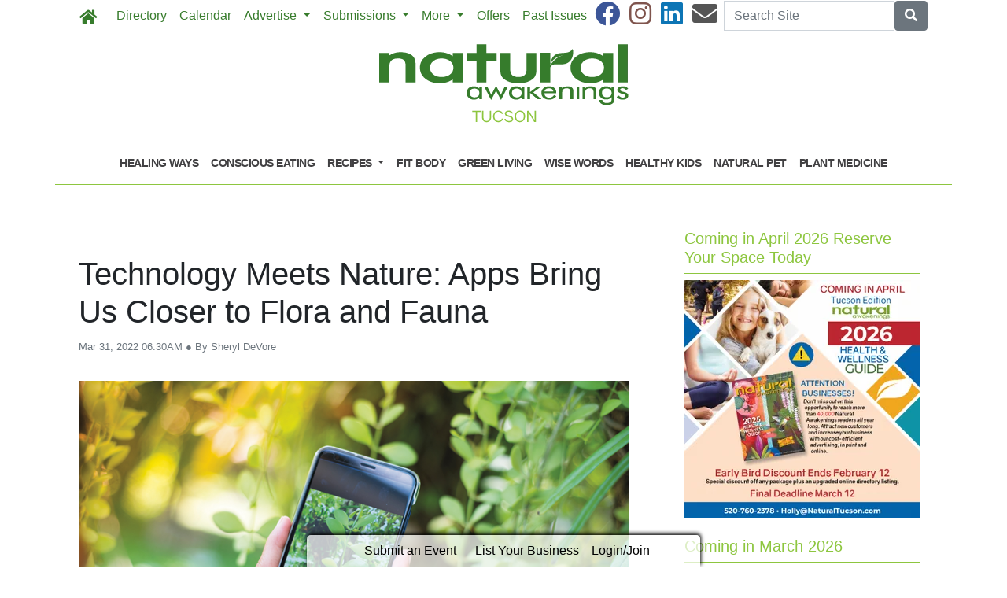

--- FILE ---
content_type: text/html; charset=utf-8
request_url: https://www.naturaltucson.com/2022/03/31/392732/technology-meets-nature-apps-bring-us-closer-to-flora-and-fauna
body_size: 11967
content:
<!DOCTYPE html>
<html lang='en'>
<head>
<title>Technology Meets Nature: Apps Bring Us Closer to Flora and Fauna  | Natural Awakenings Tucson</title>
<meta charset='utf-8'>
<meta content='LocablePublisherNetwork.com' name='generator'>
<meta content='width=device-width, initial-scale=1' name='viewport'>
<meta http-equiv="X-UA-Compatible" content="IE=edge,chrome=1">
<meta content='122882951100578' property='fb:app_id'>
<meta property="og:title" content="Technology Meets Nature: Apps Bring Us Closer to Flora and Fauna  | Natural Awakenings Tucson" /><meta name="description" content="We can enhance our nature experiences with these smartphone apps that identify plants and animals, interact with scientists, share knowledge and observations, and contribute to science." /><meta property="og:description" content="We can enhance our nature experiences with these smartphone apps that identify plants and animals, interact with scientists, share knowledge and observations, and contribute to science." /><meta property="og:type" content="article" /><meta property="og:image" content="http://locable-assets-production.s3.amazonaws.com/uploads/resource/file/906309/nature-smartphone-apps.jpg?timestamp=1769028058" /><meta property="og:image:width" content="1000" /><meta property="og:image:height" content="667" /><link rel="canonical" href="https://portal.naturalawakenings.com/2022/03/31/392732/technology-meets-nature-apps-bring-us-closer-to-flora-and-fauna" /><meta property="og:url" content="http://www.naturaltucson.com/2022/03/31/392732/technology-meets-nature-apps-bring-us-closer-to-flora-and-fauna" /><meta name="keywords" content="In-Print, Green Living, Feature, National Content, Nature, April 2022" /><meta name="ICMB" content="" />

<meta name="csrf-param" content="authenticity_token" />
<meta name="csrf-token" content="MGFhRIM3lkEI7lL4H1UxylyySoSJxePaJey/+Uw27PWbCQdfvnZkRI5dU4UQIvn3lCB5c8NvcoovjwWk+BldkA==" />
<link rel="shortcut icon" type="image/x-icon" href="//cdn3.locable.com/uploads/favicon_img/file/78/favicon-32x32.ico" />
<link rel="stylesheet" media="screen" href="//cdn0.locable.com/assets/application-62f8b7e3041b5cf8e2ccd1ed4ff8310bd71005f5f4cc4a161c1ed9ed43c8d23f.css" />
<link rel="stylesheet" media="print" href="//cdn3.locable.com/assets/print-fe1b40859b2ebf3b0a55c395ad974b40f3dc0afb58a59f937c6ab67b342c3f65.css" />
<script async='' src='https://www.googletagmanager.com/gtag/js?id=UA-22382215-44'></script>
<script>
  window.dataLayer = window.dataLayer || []; function gtag(){dataLayer.push(arguments);} gtag('js', new Date()); gtag('config', "UA-22382215-44");
</script>
<script src="https://cdn.usefathom.com/script.js" data-site="LQWTDYKU" defer></script>

<style>
  .custom-header, .custom-header a {color: #8dc63f !important; }.custom-header {background-color:  !important; }#main-nav .navbar-nav .nav-link, .classic-nav .navbar-brand .navbar-text, #main-nav .navbar-toggler span {color: #377c2c !important;} #main-nav .navbar-toggler {border-color: #377c2c !important;}#main-nav .navbar-nav .nav-link:hover, .classic-nav .navbar-brand:hover .navbar-text {color:  !important;}#main-nav .navbar-nav .nav-link:hover, .classic-nav .navbar-brand:hover .navbar-text {background-color:  !important;}.public #main-nav .container, .dco #main-nav .container, .admin #main-nav, .admin #main-nav .container {background-color:  !important;}#main-nav .dropdown-item {color:  !important;}#main-nav .dropdown-item:hover {color:  !important;}#main-nav .dropdown-item:hover {background-color:  !important;}#main-nav .dropdown-menu {background-color:  !important;}#secondary-nav .navbar-nav .nav-link, #secondary-nav a {color: #414042 !important;}#secondary-nav .navbar-nav .nav-link:hover, #secondary-nav a:hover {color: #ffffff !important;}#secondary-nav .navbar-nav .nav-link:hover, #seconary-nav a:hover {background-color: #414042 !important;}#secondary-nav nav {background-color:  !important;}#secondary-nav .navbar-nav .dropdown-menu .nav-link {color:  !important;}#secondary-nav .navbar-nav .dropdown-menu .nav-link:hover {color:  !important;}#secondary-nav .navbar-nav .dropdown-menu .nav-link:hover {background-color:  !important;}#secondary-nav .dropdown-menu {background-color:  !important;}#secondary-nav .navbar-nav .nav-link, #secondary-nav a {font-size: .9rem !important; line-height: .9rem; letter-spacing: -.5px;}.col-menu li a, .simple-footer li a, #copyright p.text-muted a {color: #8dc63f !important; }.col-menu li a:hover, .simple-footer li a:hover, #copyright p.text-muted a:hover {color:  !important; }#footer p, #footer h6, #copyright p {color: #8dc63f !important; }.places #copyright, .places #footer, #copyright .container, #footer .container {background-color: #ffffff !important; }
</style>
<style>
  /*#main-nav .navbar-text {color: #6dd177;}*/
  #secondary-nav li a {text-transform: uppercase;}
  #secondary-nav ul {margin: 0 auto;}
  .custom-header, #secondary-nav .container {border-bottom: 1px solid #8dc63f;}
  .custom-header {padding-left: 0 !important;}
  /*h1, h4, h5, #secondary-nav, .custom-header  {font-family: 'Helvetica', sans-serif;}*/
  #secondary-nav  {font-family: 'Helvetica', sans-serif; font-weight: 700;}
  #footer i {color: #377c2c;}
  #footer p {color: #377c2c !important;}
  #copyright p, #copyright p.text-muted a {color: #414042 !important;}
  
  .pullquote {
      border-bottom: solid 1px #808080;
      border-top: solid 1px #808080;
      font-size: 150%;
      color: #808080;
      margin-top: 1em;
      margin-bottom: 1em;
      padding-bottom: 1em;
      padding-top: 1em;
      text-align: center;
  }
  .body-sidebar-right {border: solid 1px #808080;}
</style>

</head>


<body class='classic-header public'>
<a class="sr-only" href="#content">Skip to main content</a>
<div class='fixed-top' data-toggle='affix'>
<section id='main-nav'>
<div class='container theme-shadow bg-white'>
<nav class='classic-nav navbar navbar-expand-lg navbar-light'>
<a class="navbar-brand" href="/"><span class='navbar-text fas fa-home' style='position:relative;top:2px'></span>
</a><button aria-controls='navbarContent' aria-expanded='false' aria-label='Toggle navigation' class='navbar-toggler' data-target='#navbarContent' data-toggle='collapse' type='button'>
<span class='fas fa-bars'></span>
</button>
<div class='collapse navbar-collapse' id='navbarContent'>
<ul class='navbar-nav mr-lg-auto' style='white-space: nowrap;'>
<li class='directory-nav nav-item'><a class="nav-link" href="/businesses">Directory</a></li>
<!-- = link_to display_options['label'], nav_object(nav_element), target: ('_blank' unless !display_options['target_blank']), class: ("#{myclass} #{'d-none d-sm-block' unless !display_options['mobile']} #{nav_element}-nav") -->
<li class='calendar-nav nav-item'><a target="_blank" class="nav-link" href="/calendar">Calendar</a></li>
<!-- = link_to display_options['label'], nav_object(nav_element), target: ('_blank' unless !display_options['target_blank']), class: ("#{myclass} #{'d-none d-sm-block' unless !display_options['mobile']} #{nav_element}-nav") -->
<li class='dropdown dropdown-label-648-nav nav-item'>
<a class="nav-link dropdown-toggle" id="navbarDropdown" role="button" data-toggle="dropdown" aria-haspopup="true" aria-expanded="false" href="#">Advertise
<b class='caret'></b>
</a><div aria-labelledby='navbarDropdown' class='dropdown-menu'>
<!-- shouldnt need below if statement, if we enforce it on save -->
<a target="_blank" class=" page-204852-nav dropdown-item" href="/pages/advertise">Overview</a>
<a target="_blank" class=" page-294268-nav dropdown-item" href="/pages/advertising-inquiry-form">Advertising Inquiry Form </a>
<a target="_blank" class=" external-link-791-nav dropdown-item" href="https://www.naturaltucson.com/pages/coming-2026-health-and-wellness-guide">Health &amp; Wellness Guide 2026</a>
</div>
</li>
<li class='dropdown dropdown-label-446-nav nav-item'>
<a class="nav-link dropdown-toggle" id="navbarDropdown" role="button" data-toggle="dropdown" aria-haspopup="true" aria-expanded="false" href="#">Submissions
<b class='caret'></b>
</a><div aria-labelledby='navbarDropdown' class='dropdown-menu'>
<!-- shouldnt need below if statement, if we enforce it on save -->
<a target="_blank" class=" page-294270-nav dropdown-item" href="/pages/submissions">Editorial Submissions</a>
<a target="_blank" class=" external-link-216-nav dropdown-item" href="https://www.naturaltucson.com/events/new">Calendar Submissions</a>
<a class=" page-318554-nav dropdown-item" href="/pages/classifieds">Classified Ad Submissions</a>
<a target="_blank" class=" external-link-568-nav dropdown-item" href="https://www.naturaltucson.com/places">Directory Listings</a>
<a class=" page-522060-nav dropdown-item" href="/pages/book-spotlight-submission">Book Spotlights in Natural Awakenings</a>
</div>
</li>
<li class='dropdown dropdown-label-855-nav nav-item'>
<a class="nav-link dropdown-toggle" id="navbarDropdown" role="button" data-toggle="dropdown" aria-haspopup="true" aria-expanded="false" href="#">More
<b class='caret'></b>
</a><div aria-labelledby='navbarDropdown' class='dropdown-menu'>
<!-- shouldnt need below if statement, if we enforce it on save -->
<a target="_blank" class=" page-204850-nav dropdown-item" href="/pages/about">About</a>
<a class=" page-271403-nav dropdown-item" href="/pages/join-our-e-mail-lists">Join Our E-mail Lists</a>
<a target="_blank" class=" page-204851-nav dropdown-item" href="/pages/contact">Contact</a>
<a target="_blank" class=" external-link-441-nav dropdown-item" href="https://corp.naturalawakenings.com/own-a-magazine">Franchise Opportunities</a>
</div>
</li>
<li class='nav-item offers-nav'><a target="_blank" class="nav-link" href="/offers">Offers</a></li>
<!-- = link_to display_options['label'], nav_object(nav_element), target: ('_blank' unless !display_options['target_blank']), class: ("#{myclass} #{'d-none d-sm-block' unless !display_options['mobile']} #{nav_element}-nav") -->
<li class='external-link-352-nav nav-item'><a class="nav-link" href="https://www.naturaltucson.com/archives">Past Issues</a></li>
<!-- = link_to display_options['label'], nav_object(nav_element), target: ('_blank' unless !display_options['target_blank']), class: ("#{myclass} #{'d-none d-sm-block' unless !display_options['mobile']} #{nav_element}-nav") -->
<div class='dropdown-divider d-inline d-lg-none'></div>

<div class='d-lg-none'>
<li class='category-1699-nav nav-item theme-menu-toggle' data-toggle='category-1699'>
<!-- = link_to category_path(article_category.permalink) do -->
<a class="nav-link" href="/categories/healing-ways">Healing Ways
<b class='caret'></b>
</a></li>
<li class='category-1695-nav nav-item theme-menu-toggle' data-toggle='category-1695'>
<!-- = link_to category_path(article_category.permalink) do -->
<a class="nav-link" href="/categories/conscious-eating">Conscious Eating
<b class='caret'></b>
</a></li>
<li class='dropdown dropdown-label-746-nav nav-item'>
<a class="nav-link dropdown-toggle" data-toggle="dropdown" role="button" id="navbarDropdown" aria-haspopup="true" aria-expanded="false" href="#">Recipes
<b class='caret'></b>
</a><div aria-labelledby='navbarDropdown' class='dropdown-menu'>
<!-- shouldnt need below if statement, if we enforce it on save -->
<a class="dropdown-item   external-link-216-nav nav-link" href="https://www.naturaltucson.com/article_tags/recipes">View All</a>
<a class="dropdown-item   external-link-738-nav nav-link" href="https://www.naturaltucson.com/article_tags/gluten-free">Gluten Free</a>
<a class="dropdown-item   external-link-568-nav nav-link" href="https://www.naturaltucson.com/article_tags/vegan">Vegan</a>
<a class="dropdown-item   external-link-636-nav nav-link" href="https://www.naturaltucson.com/article_tags/vegetarian">Vegetarian</a>
<a class="dropdown-item   external-link-481-nav nav-link" href="https://www.naturaltucson.com/article_tags/holidays">Holidays</a>
</div>
</li>
<li class='category-1720-nav nav-item theme-menu-toggle' data-toggle='category-1720'>
<!-- = link_to category_path(article_category.permalink) do -->
<a class="nav-link" href="/categories/fit-body">Fit Body
<b class='caret'></b>
</a></li>
<li class='category-1721-nav nav-item theme-menu-toggle' data-toggle='category-1721'>
<!-- = link_to category_path(article_category.permalink) do -->
<a class="nav-link" href="/categories/green-living">Green Living
<b class='caret'></b>
</a></li>
<li class='category-1703-nav nav-item theme-menu-toggle' data-toggle='category-1703'>
<!-- = link_to category_path(article_category.permalink) do -->
<a class="nav-link" href="/categories/wise-words">Wise Words
<b class='caret'></b>
</a></li>
<li class='category-1722-nav nav-item theme-menu-toggle' data-toggle='category-1722'>
<!-- = link_to category_path(article_category.permalink) do -->
<a class="nav-link" href="/categories/healthy-kids">Healthy Kids
<b class='caret'></b>
</a></li>
<li class='category-1702-nav nav-item theme-menu-toggle' data-toggle='category-1702'>
<!-- = link_to category_path(article_category.permalink) do -->
<a class="nav-link" href="/categories/natural-pet">Natural Pet
<b class='caret'></b>
</a></li>
<li class='category-1867-nav nav-item theme-menu-toggle' data-toggle='category-1867'>
<!-- = link_to category_path(article_category.permalink) do -->
<a class="nav-link" href="/categories/plant-medicine">Plant Medicine
<b class='caret'></b>
</a></li>
<div class='dropdown-divider d-inline d-lg-none'></div>

<div class='dropdown-divider'></div>
</div>
<div class='d-lg-none'>
<!-- = link_to image_tag('locable-l-icon.png', alt: 'Locable'), :root, class: 'navbar-brand hidden-xs' -->
<li class='nav-item'><a class="nav-link px--lg-2 py-lg-0 submit-event-link" href="/events/new">Submit an Event</a></li>
<li class='nav-item'><a class="nav-link px-lg-2 py-lg-0 create-listing-link" href="/places">List Your Business</a></li>
<li class='nav-item'>
<a class="nav-link px-lg-2 py-lg-0" href="/users/sign_in">Login/Join
</a></li>

<div class='dropdown-divider'></div>
</div>
</ul>
<ul class='navbar-nav ml-lg-auto'>
<ul class='list-inline social-links' style='white-space: nowrap;'>
<li class='list-inline-item mr-2'>
<a target="_blank" class="facebook" href="https://www.facebook.com/natawaketucson/"><i class='fab fa-facebook fa-2x'></i>
</a></li>
<li class='list-inline-item mr-2'>
<a target="_blank" class="instagram" href="https://www.instagram.com/tucsonnaturalawakenings/"><i class='fab fa-instagram fa-2x'></i>
</a></li>
<li class='list-inline-item mr-2'>
<a target="_blank" class="linkedin" href="https://www.linkedin.com/company/natural-awakenings-magazine-tucson/"><i class='fab fa-linkedin fa-2x'></i>
</a></li>
<li class='list-inline-item mr-2'>
<a target="_blank" class="email" href="/pages/contact"><i class='fas fa-envelope fa-2x'></i>
</a></li>
</ul>

<form class="form-inline" action="/search" accept-charset="UTF-8" method="get"><input name="utf8" type="hidden" value="&#x2713;" />
<div class='input-group'>
<label class="sr-only" for="q">Search</label>
<input type="text" name="q" id="q" placeholder="Search Site" class="form-control" />
<span class='input-group-btn'>
<button class='btn btn-secondary btn-search'>
<span class='sr-only'>Search</span>
<span class='fas fa-search'></span>
</button>
</span>
</div>
</form>


</ul>
</div>
</nav>
</div>
</section>
</div>

<section id='alerts'>
<div class='container theme-shadow bg-white'>
<div class='d-flex justify-content-center'>

</div>
</div>
</section>
<header>
<section id='masthead'>
<div class='container theme-shadow bg-white'>
<div class='row'>
<div class='col-12'>
<h1 class='p-3'><a href="/"><img alt="Natural Awakenings Tucson" class="d-block mx-auto" style="max-width: 100%;" src="//cdn1.locable.com/uploads/logo_image/file/594/Tucson_317x100.png" /></a></h1>
</div>
</div>
</div>
</section>

<div class='d-none d-lg-inline'>
<section id='secondary-nav'>
<div class='container theme-shadow bg-white'>
<div class='row py-1'>
<div class='col-sm-12'>
<nav class='navbar navbar-expand-lg navbar-light'>
<!-- %ul#theme-navigation-tabdrop-menu.navbar-nav.mr-auto -->
<ul class='navbar-nav mr-auto flex-wrap' style='white-space: nowrap;'>
<!-- %li.pull-left -->
<!-- = link_to :root do -->
<!-- - if current_site.homepage.present? -->
<!-- = current_site.homepage -->
<!-- - else -->
<!-- %span.fa.fa-home{style: 'font-size:14px;position:relative;top:-1px'} -->
<li class='category-1699-nav nav-item theme-menu-toggle' data-toggle='category-1699'>
<!-- = link_to category_path(article_category.permalink) do -->
<a class="nav-link" href="/categories/healing-ways">Healing Ways
<b class='caret'></b>
</a></li>
<li class='category-1695-nav nav-item theme-menu-toggle' data-toggle='category-1695'>
<!-- = link_to category_path(article_category.permalink) do -->
<a class="nav-link" href="/categories/conscious-eating">Conscious Eating
<b class='caret'></b>
</a></li>
<li class='dropdown dropdown-label-746-nav nav-item'>
<a class="nav-link dropdown-toggle" data-toggle="dropdown" role="button" id="navbarDropdown" aria-haspopup="true" aria-expanded="false" href="#">Recipes
<b class='caret'></b>
</a><div aria-labelledby='navbarDropdown' class='dropdown-menu'>
<!-- shouldnt need below if statement, if we enforce it on save -->
<a class="dropdown-item   external-link-216-nav nav-link" href="https://www.naturaltucson.com/article_tags/recipes">View All</a>
<a class="dropdown-item   external-link-738-nav nav-link" href="https://www.naturaltucson.com/article_tags/gluten-free">Gluten Free</a>
<a class="dropdown-item   external-link-568-nav nav-link" href="https://www.naturaltucson.com/article_tags/vegan">Vegan</a>
<a class="dropdown-item   external-link-636-nav nav-link" href="https://www.naturaltucson.com/article_tags/vegetarian">Vegetarian</a>
<a class="dropdown-item   external-link-481-nav nav-link" href="https://www.naturaltucson.com/article_tags/holidays">Holidays</a>
</div>
</li>
<li class='category-1720-nav nav-item theme-menu-toggle' data-toggle='category-1720'>
<!-- = link_to category_path(article_category.permalink) do -->
<a class="nav-link" href="/categories/fit-body">Fit Body
<b class='caret'></b>
</a></li>
<li class='category-1721-nav nav-item theme-menu-toggle' data-toggle='category-1721'>
<!-- = link_to category_path(article_category.permalink) do -->
<a class="nav-link" href="/categories/green-living">Green Living
<b class='caret'></b>
</a></li>
<li class='category-1703-nav nav-item theme-menu-toggle' data-toggle='category-1703'>
<!-- = link_to category_path(article_category.permalink) do -->
<a class="nav-link" href="/categories/wise-words">Wise Words
<b class='caret'></b>
</a></li>
<li class='category-1722-nav nav-item theme-menu-toggle' data-toggle='category-1722'>
<!-- = link_to category_path(article_category.permalink) do -->
<a class="nav-link" href="/categories/healthy-kids">Healthy Kids
<b class='caret'></b>
</a></li>
<li class='category-1702-nav nav-item theme-menu-toggle' data-toggle='category-1702'>
<!-- = link_to category_path(article_category.permalink) do -->
<a class="nav-link" href="/categories/natural-pet">Natural Pet
<b class='caret'></b>
</a></li>
<li class='category-1867-nav nav-item theme-menu-toggle' data-toggle='category-1867'>
<!-- = link_to category_path(article_category.permalink) do -->
<a class="nav-link" href="/categories/plant-medicine">Plant Medicine
<b class='caret'></b>
</a></li>
<div class='dropdown-divider d-inline d-lg-none'></div>

</ul>
</nav>
</div>
</div>
</div>
</section>

</div>
<section id='pushdown'>
<div class='container theme-shadow bg-white'>
<div class='d-flex justify-content-center'>
<div class='py-3'><broadstreet-zone
        zone-id='pushdown'
        keywords='articles, article_technology-meets-nature-apps-bring-us-closer-to-flora-and-fauna, natural-awakenings-tucson'></broadstreet-zone><broadstreet-zone
                  alt-zone-id='pushdown'
                  keywords='articles, article_technology-meets-nature-apps-bring-us-closer-to-flora-and-fauna, natural-awakenings-tucson'>
                  </broadstreet-zone></div>
</div>
</div>
</section>
</header>
<div class='container theme-shadow bg-white' id='content'>
<div class='row'>
<div class='col-12 col-lg-8'>
<section id='admin-buttons'>
<div class='container'>
<div class='row'>
<div class='col-12'>
<div class='btn-group btn-group-sm'>
</div>
</div>
</div>
<div class='row py-2'>
<div class='col-12'>
</div>
</div>
</div>
</section>
<article>
<div class='container'>
<div class=''>
<div class='row py-3'>
<div class='col-12'>
<h1 class='py-0'>
Technology Meets Nature: Apps Bring Us Closer to Flora and Fauna 
</h1>
<span class='small text-muted'>
Mar 31, 2022 06:30AM
&#x25CF
By Sheryl DeVore
</span>
</div>
</div>
<div class='row py-3'>
<div class='col-12'>
<div class='images-contain'>
<img alt="Hands holding smartphone taking picture of plant outdoors" class="img-fluid" src="//cdn1.locable.com/uploads/resource/file/906309/fill/800x0/nature-smartphone-apps.jpg?timestamp=1768994043" />
</div>
<p class='h6 text-right'>
<small>photo by Jackie Lentz Bowman</small>
</p>
</div>
</div>
<div class='d-flex justify-content-center'>
<div class='py-3 broadstreet'>
<broadstreet-zone
        zone-id='sponsored'
        keywords='articles, article_technology-meets-nature-apps-bring-us-closer-to-flora-and-fauna, natural-awakenings-tucson'></broadstreet-zone><broadstreet-zone
                  alt-zone-id='sponsored'
                  keywords='articles, article_technology-meets-nature-apps-bring-us-closer-to-flora-and-fauna, natural-awakenings-tucson'>
                  </broadstreet-zone>
</div>
</div>
<div class='row py-3'>
<div class='col-12'>
<div class='clearfix images-contain images-thumbnails'>
<p>While exploring Seattle, Jackie Lentz Bowman noticed some bushes filled with pink and orange berries. She discovered she could safely eat them by using the smartphone nature app called&nbsp;<a href="https://www.inaturalist.org/" target="_blank">iNaturalist</a>. “I learned they were salmonberries and edible,” says the Chicago area photographer and birder. “I just had to try them. They were very similar to raspberries.”</p><p>Bowman is among a growing number of people using their smartphones to enhance their nature experiences. Phone apps are available for free or a modest price to identify mushrooms, bugs, birds, dragonflies, reptiles, beetles, wildflowers and other flora and fauna. “Whether it is to help identify a plant I’ve taken a photo of or to familiarize myself with what a bird looks like and sounds like, these are tools I’m always glad to have in my back pocket,” she explains.</p><p>At least 6,300 nature apps were available in 2015, according to Paul Jepson and Richard Ladle, Oxford environmental scholars and co-authors of “<a href="https://pubmed.ncbi.nlm.nih.gov/26458392/" target="_blank">Nature Apps: Waiting for the Revolution</a><span>,” a research paper published in the Swedish environmental journal <i>Ambio</i>. Such programs are only beginning to scratch the surface of what is possible. They write, “As most people own a mobile phone today, the app—though a small device—is a major way conservationists could be reaching a huge audience with transformative possibilities.”</span></p><p>Right now, some apps allow the user to point a smartphone to a plant or&nbsp;<a href="/article_tags/animals" target="_blank">animal</a>&nbsp;to get instant feedback on its common or scientific name. Others ask the user questions about what they are seeing and suggest an identity based on the answers. Some allow the user to interact with scientists, share their knowledge, record their observations and contribute to science.</p><p>Perhaps the most popular nature app is iNaturalist, which has all those features and more. “Our mission has been to connect people to nature through technology,” says Scott Loarie, co-director of iNaturalist, a joint initiative of the California Academy of Sciences and the National Geographic Society. “By 2030, we want to connect 100 million people to nature to facilitate science and conservation.”</p><p>The app began as a master’s degree project at the University of California, Berkeley, in 2008, and today 2 million people have recorded about 100 million observations, covering one in six species on the planet. “iNaturalist has grown to the point where it’s helping take the pulse of biodiversity,” he adds.</p><p>Newcomers are often mentored and helped with identifications by volunteers that are experts in different fields. One example is a worldwide competition called the&nbsp;<a href="https://citynaturechallenge.org/" target="_blank">City Nature Challenge</a>&nbsp;in which beginning and advanced naturalists document urban flora and fauna for several days. During the event, people share their photos of plants and animals on iNaturalist.</p><p>During Chicago’s Challenge,&nbsp;<a href="https://neighborhoodnature.wordpress.com/" target="_blank">Eric Gyllenhaal</a>, who blogs about nature on the city’s west side, found an uncommon species. “A Canadian expert helped confirm the identification as a bronze ground beetle native to Europe,” says Cassi Saari, project manager of natural areas for the Chicago Park District. “It’s an introduced species in Illinois and could have implications for wildlife in the region down the line.”</p><p>Two other nature apps that Loarie likes are&nbsp;<a href="https://ebird.org/home" target="_blank">eBird</a><span><i>&nbsp;</i>and&nbsp;</span><a href="https://merlin.allaboutbirds.org/" target="_blank">Merlin</a><span><i>, </i>both administered by the Cornell Lab of Ornithology, in Ithaca, New York. With eBird, users can report on their phones a list of birds they’re seeing in the wild, including when and where, and the sightings are added to a database for scientific research.</span></p><p>Merlin is a field guide app to help folks identify the birds they are seeing. “Merlin has taken on authoring content with great descriptions of birds, something iNaturalist doesn’t do,” Loarie points out. “Merlin also just released sound recognition in the app, so people can identify birds by sound. It’s huge for birders.”</p><p>Award-winning nature photographer Adriana Greisman, of Phoenix, says she uses both Merlin and&nbsp;<a href="https://ibird.com/" target="_blank">iBird</a><span><i>, </i>another field guide app, to identify birds in the wild and when processing photos<i>. </i>“These are great resources to identify unknown species and to learn about their behavior.”</span></p><p>The favorite app of Joyce Gibbons, a volunteer at the Natural Land Institute, in Rockford, Illinois, is&nbsp;<a href="https://www.odonatacentral.org/#/" target="_blank">Odonata Central</a>, which focuses on her passion—dragonflies and damselflies, collectively called odonates.</p><p>“I’ve loved solitary walks in the woods, prairies and other natural areas since I was a child,” she says. “I’ve always taken photos and tried to ID the many species I’ve observed. Now, with these apps on my phone, I feel like I am actually contributing to the scientific body of knowledge and connecting with other enthusiasts and not just keeping all this joy of discovery to myself.”</p><p><br></p><p><i>Sheryl DeVore is an award-winning author of six books on science, health and nature. Connect at <a href="/cdn-cgi/l/email-protection" class="__cf_email__" data-cfemail="92c1faf7e0ebfed6f7e4fde0f7c5e0fbe6f7e0d2f5fff3fbfebcf1fdff">[email&#160;protected]</a>.&nbsp;</i></p><p><i><br></i></p><div class="media clearfix">
            <span class="pull-left"><a href="/2022/03/31/392733/nature-apps-to-learn-by" target="_blank"><img alt="jpc-prodAdobeStockcom" src="//cdn1.locable.com/uploads/resource/file/906313/fit/80x80/nature-apps.jpg?timestamp=1646942974" class="media-object"></a></span>

      <div class="media-body">
        <h4 class="media-heading"><a href="/2022/03/31/392733/nature-apps-to-learn-by" target="_blank">Nature Apps to Learn By</a></h4>
        <p>Nature smartphone apps to identify various plants and animals, submit wildlife findings, locate trails and more. <span class="pull-right"><a href="/2022/03/31/392733/nature-apps-to-learn-by">Read More »</a></span>&nbsp;</p>
      </div>
    </div><p>
</p><p>&nbsp;</p>
</div>
</div>
</div>
<div class='sharethis-inline-share-buttons'></div>
<div class='row py-3'>
<div class='col-12'>
<span class='fas fa-tags' style='margin-right: 2px'></span>
<a style="color: #555" href="/categories/in-print">In-Print</a>, <a style="color: #555" href="/categories/green-living">Green Living</a>
<a style="color: #555" href="/article_tags/feature">Feature</a>
<a style="color: #555" href="/article_tags/national-content">National Content</a>
<a style="color: #555" href="/article_tags/nature">Nature</a>
<a style="color: #555" href="/article_tags/april-2022">April 2022</a>

</div>
</div>
<div class='row py-3'>
<div class='col-12'>
</div>
</div>
<div class='row py-3'>
<div class='col-12'>
<div class='fb-comments' data-href='http://portal.naturalawakenings.com/2022/03/31/392732/technology-meets-nature-apps-bring-us-closer-to-flora-and-fauna' data-width='100%'></div>
</div>
</div>
</div>
</div>
</article>

</div>
<div class='col-12 col-lg-4'>

<div class='div' style='width: 300px; margin: auto;'>
<div class='images-sidebar my-3 clearfix'>
<h5 class='custom-header py-2 px-3'>Coming in April 2026 Reserve Your Space Today</h5>
<div class="image-medium"><div class="image-medium"><div class="image-medium"><a href="https://www.naturaltucson.com/pages/health-and-wellness-guide"><img alt="" src="//cdn2.locable.com/uploads/resource/file/1265978/fill/300x0/Screenshot_202026-01-01_20at_207.35.36_E2_80_AFPM.png?timestamp=1767979673"></a></div></div></div>
</div>
<div class='images-sidebar my-3 clearfix'>
<broadstreet-zone
        zone-id='sidebar'
        keywords='articles, article_technology-meets-nature-apps-bring-us-closer-to-flora-and-fauna, natural-awakenings-tucson'></broadstreet-zone><broadstreet-zone
                  alt-zone-id='sidebar'
                  keywords='articles, article_technology-meets-nature-apps-bring-us-closer-to-flora-and-fauna, natural-awakenings-tucson'>
                  </broadstreet-zone>
</div>
<div class='images-sidebar my-3 clearfix'>
<h5 class='custom-header py-2 px-3'>Coming in March 2026</h5>
<div class="image-medium"><div class="image-medium"><div class="image-medium"><div class="image-medium"><img alt="" src="//cdn1.locable.com/uploads/resource/file/1270108/fill/300x0/Screenshot_202026-01-20_20at_208.07.20_E2_80_AFPM.png?timestamp=1768957837">Deadline February 10th. Email <a href="/cdn-cgi/l/email-protection" class="__cf_email__" data-cfemail="94dcfbf8f8edd4daf5e0e1e6f5f8c0e1f7e7fbfabaf7fbf9">[email&#160;protected]</a></div></div></div></div>
</div>
<div class='images-sidebar my-3 clearfix'>
<broadstreet-zone
        zone-id='sidebar_2'
        keywords='articles, article_technology-meets-nature-apps-bring-us-closer-to-flora-and-fauna, natural-awakenings-tucson'></broadstreet-zone><broadstreet-zone
                  alt-zone-id='sidebar_2'
                  keywords='articles, article_technology-meets-nature-apps-bring-us-closer-to-flora-and-fauna, natural-awakenings-tucson'>
                  </broadstreet-zone>
</div>
<div class='images-sidebar my-3 clearfix'>
<div class='py-3 sidebar-current-issue'>
<a style="text-decoration: none" href="/2025/12/31/559167/janury-2026-natural-awakenings-tucson-edition"><div class='row'>
<div class='col-12'>
<h3 class='text-uppercase' style='color:#263d64'>
Current Issue
</h3>
</div>
</div>
<div class='div' style='background-color:#263d64; margin: 35px 0 45px;'>
<div class='row'>
<div class='col-6'>
<h4 class='p-3 text-white'>Click Here To Read!</h4>
</div>
<div class='col-6'>
<div class='float-right' style='position:absolute; transform:rotate(4deg); right:20%; top: -30px; box-shadow: 0px 0px 30px rgba(0, 0, 0, 0.5); -webkit-backface-visibility: hidden;'>
<img class="img-fluid" src="//cdn1.locable.com/uploads/resource/file/1265942/fit/120x156/0126_20NATUCS_20Cover.jpg?timestamp=1769028058" />
</div>
</div>
</div>
</div>
</a><div class='row'>
<div class='col text-center'>
<small>
<strong>
<div class='text-uppercase'><a style="color: #263d64" href="https://www.naturaltucson.com/archives">Past Issues</a></div>
</strong>
</small>

</div>
<div class='col text-center'>
<small>
<strong>
<div class='text-uppercase'><a style="color: #263d64" href="https://www.naturaltucson.com/pages/join-our-e-mail-lists">Subscribe</a></div>
</strong>
</small>

</div>
<div class='col text-center'>
<small>
<strong>
<div class='text-uppercase'><a style="color: #263d64" href="https://lp.constantcontactpages.com/su/7d2YMgt/homesignup">Free to Your Inbox</a></div>
</strong>
</small>

</div>
</div>
</div>
</div>
<div class='images-sidebar my-3 clearfix'>
<div class='py-3 sidebar-current-issue'>
<a style="text-decoration: none" href="/2025/03/31/528053/2025-health-wellness-guide"><div class='row'>
<div class='col-12'>
<h3 class='text-uppercase' style='color:#b3330f'>
2025 Health &amp; Wellness Guide
</h3>
</div>
</div>
<div class='div' style='background-color:#b3330f; margin: 35px 0 45px;'>
<div class='row'>
<div class='col-6'>
<h4 class='p-3 text-white'>Read it Now</h4>
</div>
<div class='col-6'>
<div class='float-right' style='position:absolute; transform:rotate(4deg); right:20%; top: -30px; box-shadow: 0px 0px 30px rgba(0, 0, 0, 0.5); -webkit-backface-visibility: hidden;'>
<img class="img-fluid" src="//cdn2.locable.com/uploads/resource/file/1199872/fit/120x156/0425_20NATUCS_20Cover.jpg?timestamp=1769028058" />
</div>
</div>
</div>
</div>
</a><div class='row'>
<div class='col text-center'>
<small>
<strong>
<div class='text-uppercase'><a style="color: #b3330f" href="https://www.naturaltucson.com/archives">Past Issues</a></div>
</strong>
</small>

</div>
<div class='col text-center'>
<small>
<strong>
<div class='text-uppercase'><a style="color: #b3330f" href="https://www.naturaltucson.com/pages/join-our-e-mail-lists">Subscribe</a></div>
</strong>
</small>

</div>
<div class='col text-center'>
<small>
<strong>
<div class='text-uppercase'><a style="color: #b3330f" href="https://lp.constantcontactpages.com/su/7d2YMgt/homesignup">Free to Your Inbox</a></div>
</strong>
</small>

</div>
</div>
</div>
</div>
<div class='images-sidebar my-3 clearfix'>
<h5 class='custom-header py-2 px-3'>Join Our Email Newsletter</h5>
<div class="image-medium"><div class="image-medium"><a href="https://lp.constantcontactpages.com/su/7d2YMgt/homesignup"><img alt="" src="https://cdn3.locable.com/uploads/resource/file/667838/fill/300x0/Subscribe-Email.png?timestamp=1583301776"></a></div><p>&nbsp;</p></div>
</div>
<div class='images-sidebar my-3 clearfix'>
<div class='undecorate'>
<div class='my-3'>
<h5 class='px-3 py-2 custom-header'>Upcoming Events Near You</h5>
</div>
</div>
<div id='calendar-widget'>
<div class='undecorate'>
<div class='my-3'>
<a class="undecorate" href="/events/333842/emmet-cohen-presents-miles-and-coltrane-at-100"><div class='card border-0 m-1'>
<div class='card-body p-1'>
<div class='card-text p-1'>
<div class='media'>
<div class='span fa-stack fa-lg'>
<i class='far fa-calendar fa-stack-2x'></i>
<strong class='fa-stack-1x calendar-text'>
22
</strong>
</div>
<div class='media-body ml-2'>
<h6>
<span class='text-uppercase text-danger'></span>
Emmet Cohen Presents: Miles and Coltrane at 100
</h6>
<div class='text-muted small' style='margin-bottom: 2px'>
8:00pm
&#183;
Rialto Theatre Tucson
</div>
</div>
</div>
</div>
</div>
</div>
</a><a class="undecorate" href="/events/333839/dee-dee-bridgewater-with-bill-charlap"><div class='card border-0 m-1'>
<div class='card-body p-1'>
<div class='card-text p-1'>
<div class='media'>
<div class='span fa-stack fa-lg'>
<i class='far fa-calendar fa-stack-2x'></i>
<strong class='fa-stack-1x calendar-text'>
23
</strong>
</div>
<div class='media-body ml-2'>
<h6>
<span class='text-uppercase text-danger'></span>
Dee Dee Bridgewater with Bill Charlap
</h6>
<div class='text-muted small' style='margin-bottom: 2px'>
7:30pm
&#183;
The Fox Tucson Theatre
</div>
</div>
</div>
</div>
</div>
</div>
</a><a class="undecorate" href="/events/333841/cory-wong"><div class='card border-0 m-1'>
<div class='card-body p-1'>
<div class='card-text p-1'>
<div class='media'>
<div class='span fa-stack fa-lg'>
<i class='far fa-calendar fa-stack-2x'></i>
<strong class='fa-stack-1x calendar-text'>
24
</strong>
</div>
<div class='media-body ml-2'>
<h6>
<span class='text-uppercase text-danger'></span>
Cory Wong 
</h6>
<div class='text-muted small' style='margin-bottom: 2px'>
12:00am
&#183;
The Fox Tucson Theatre
</div>
</div>
</div>
</div>
</div>
</div>
</a>
<div class='d-flex justify-content-center pb-3'>
<a class="btn btn-light" href="/calendar"><div class='fas fa-calendar-alt'></div>
View All
</a><a class="btn btn-light rounded-0" href="/events/new"><div class='fas fa-plus-circle'></div>
Add Your Event
</a></div>
</div>
</div>
</div>

</div>
<div class='images-sidebar my-3 clearfix'>
<div class="image-medium"><a href="https://www.naturaltucson.com/offers"><img alt="" src="https://cdn0.locable.com/uploads/resource/file/784942/fill/300x0/Special_20Offers_20Web_202021.jpg?timestamp=1608327455"></a></div><div class="image-medium"><br></div>
</div>
<div class='images-sidebar my-3 clearfix'>
<h5 class='custom-header py-2 px-3'>Missed the print deadline? Try email news!</h5>
<div><div class="image-medium image-align-center"><img alt="" src="https://cdn2.locable.com/uploads/resource/file/660382/fill/300x0/email_20news.png?timestamp=1575558895"></div><p>Email News Exclusives with Social Media pushes; ask us about it today! <a href="/cdn-cgi/l/email-protection#86cee9eaeaffc6c8e7f2f3f4e7ead2f3e5f5e9e8a8e5e9eb" target="_blank"><span class="__cf_email__" data-cfemail="2961464545506967485d5c5b48457d5c4a5a4647074a4644">[email&#160;protected]</span></a></p></div>
</div>
<div class='images-sidebar my-3 clearfix'>
<h5 class='custom-header py-2 px-3'>Visit Us on Facebook</h5>
<div class="fb-page" data-href="https://www.facebook.com/natawaketucson/?__tn__=%2Cd%2CP-R&amp;eid=ARCsnFieUw6YG6O7UXC4y4csv2FMqc_ULlhkc6Rid9vY2Y-rbO8izrQGR3AtO42ZzEcfgjtud4YBAUhO" data-tabs="" data-width="300" data-height="" data-small-header="false" data-adapt-container-width="true" data-hide-cover="false" data-show-facepile="true"><blockquote cite="https://www.facebook.com/natawaketucson/?__tn__=%2Cd%2CP-R&amp;eid=ARCsnFieUw6YG6O7UXC4y4csv2FMqc_ULlhkc6Rid9vY2Y-rbO8izrQGR3AtO42ZzEcfgjtud4YBAUhO" class="fb-xfbml-parse-ignore"><a href="https://www.facebook.com/natawaketucson/?__tn__=%2Cd%2CP-R&amp;eid=ARCsnFieUw6YG6O7UXC4y4csv2FMqc_ULlhkc6Rid9vY2Y-rbO8izrQGR3AtO42ZzEcfgjtud4YBAUhO">Tucson Natural Awakenings Magazine</a></blockquote></div>
</div>
<div class='images-sidebar my-3 clearfix'>
<h5 class='custom-header py-2 px-3'>2026 Editorial Calendar</h5>
<div class="image-medium"><div class="image-medium"><div class="image-medium"><img alt="" src="//cdn2.locable.com/uploads/resource/file/1265956/fill/300x0/Screenshot_202026-01-01_20at_204.46.07_E2_80_AFPM.png?timestamp=1767303989"></div></div></div>
</div>

</div>

</div>
</div>
</div>
<footer>
<section id='community-sponsor-footer'>
<div class='container theme-shadow bg-white'>
<div class='row py-3'>
<div class='col-sm-12'>
<h4 class='text-center mb-5'>
Community Sponsors
</h4>
<div class='community-sponsors-grid'>
<div class='row justify-content-center'>
<div class='col-sm-2 col-6'>
<div class='undecorate'>
<a href="/businesses/az-tucson-wellnessfirst-"><img class="img-fluid" src="//cdn3.locable.com/uploads/resource/file/741431/fit/160x100/Transformational_20Medicine_20Logo_20With_20Text.jpg?timestamp=1769028058" />
<p class='small text-center text-muted'>Transformational Medicine</p>
</a></div>
</div>
<div class='col-sm-2 col-6'>
<div class='undecorate'>
<a href="/businesses/az-tucson-medicine-wheel-dental-and-wellness-center-2"><img class="img-fluid" src="//cdn2.locable.com/uploads/resource/file/660410/fit/160x100/eDental_20Solutions_20Logo.jpg?timestamp=1769028058" />
<p class='small text-center text-muted'>E Dental Solutions </p>
</a></div>
</div>
</div>
</div>

</div>
</div>
</div>
</section>

<section id='footer-embed'>
<div class='container theme-shadow bg-white'>
<div class='row py-3'>
<div class='col-sm-12'>

</div>
</div>
</div>
</section>
<section id='footer'>
<div class='container theme-shadow bg-white'>
<div class='row py-3'>
<div class='col-sm-3'>
<div class='mx-2'>
<h6 class='text-uppercase'>Categories</h6>
<ul class='list-unstyled col-menu'>
<li>
<a href="/categories/community"><i class='fas fa-angle-double-right'></i>
Community
</a></li>
<li>
<a href="/categories/conscious-eating"><i class='fas fa-angle-double-right'></i>
Conscious Eating
</a></li>
<li>
<a href="/categories/healing-ways"><i class='fas fa-angle-double-right'></i>
Healing Ways
</a></li>
<li>
<a href="/categories/in-print"><i class='fas fa-angle-double-right'></i>
In-Print
</a></li>
<li>
<a href="/categories/inspiration"><i class='fas fa-angle-double-right'></i>
Inspiration
</a></li>
<li>
<a href="/categories/natural-pet"><i class='fas fa-angle-double-right'></i>
Natural Pet
</a></li>
<li>
<a href="/categories/wise-words"><i class='fas fa-angle-double-right'></i>
Wise Words
</a></li>
<li>
<a href="/categories/fit-body"><i class='fas fa-angle-double-right'></i>
Fit Body
</a></li>
<li>
<a href="/categories/green-living"><i class='fas fa-angle-double-right'></i>
Green Living
</a></li>
<li>
<a href="/categories/healthy-kids"><i class='fas fa-angle-double-right'></i>
Healthy Kids
</a></li>
<li>
<a href="/categories/other"><i class='fas fa-angle-double-right'></i>
Other
</a></li>
<li>
<a href="/categories/plant-medicine"><i class='fas fa-angle-double-right'></i>
Plant Medicine
</a></li>
<li>
<a href="/categories/recipes"><i class='fas fa-angle-double-right'></i>
Recipes
</a></li>
<li>
<a href="/categories/health-wellness"><i class='fas fa-angle-double-right'></i>
Health+Wellness
</a></li>

</ul>
</div>
</div>
<div class='col-sm-3'>
<div class='mx-2'>
<h6 class='text-uppercase'>About Us</h6>
<ul class='list-unstyled col-menu'>
<!-- %li= link_to 'Browse Events', :events -->
<li>
<a href="/pages/about"><i class='fas fa-angle-double-right'></i>
About Natural Awakenings Tucson
</a></li>
<li>
<a href="/pages/submissions"><i class='fas fa-angle-double-right'></i>
Submissions
</a></li>
<li>
<a href="/pages/natural-tucson-digital-marketing"><i class='fas fa-angle-double-right'></i>
Natural Tucson Digital Marketing
</a></li>
<li>
<a href="/pages/join-our-e-mail-lists"><i class='fas fa-angle-double-right'></i>
Join Our E-mail Lists
</a></li>
<li>
<a href="/pages/advertising-inquiry-form"><i class='fas fa-angle-double-right'></i>
Advertising Inquiry Form 
</a></li>
<li>
<a href="/pages/advertise"><i class='fas fa-angle-double-right'></i>
Advertise With Us
</a></li>
<li>
<a href="/pages/contact"><i class='fas fa-angle-double-right'></i>
Contact Us
</a></li>
<li>
<a href="/pages/health-and-wellness-guide"><i class='fas fa-angle-double-right'></i>
Advertise in the 2026 Annual Health &amp; Wellness Guide
</a></li>

</ul>
</div>
</div>
<div class='col-sm-4 offset-sm-2'>
<h1><a href="/"><img alt="Natural Awakenings Tucson" class="img-fluid" src="//cdn1.locable.com/uploads/logo_image/file/594/Tucson_317x100.png" /></a></h1>
<p class='p-0 m-0'>Tucson, AZ 85712</p>
<p class='p-0 m-0'>520-760-2378</p>
<nav class='navbar navbar-expand-lg pull-left'>
<ul class='list-inline social-links' style='white-space: nowrap;'>
<li class='list-inline-item mr-2'>
<a target="_blank" class="facebook" href="https://www.facebook.com/natawaketucson/"><i class='fab fa-facebook fa-2x'></i>
</a></li>
<li class='list-inline-item mr-2'>
<a target="_blank" class="instagram" href="https://www.instagram.com/tucsonnaturalawakenings/"><i class='fab fa-instagram fa-2x'></i>
</a></li>
<li class='list-inline-item mr-2'>
<a target="_blank" class="linkedin" href="https://www.linkedin.com/company/natural-awakenings-magazine-tucson/"><i class='fab fa-linkedin fa-2x'></i>
</a></li>
<li class='list-inline-item mr-2'>
<a target="_blank" class="email" href="/pages/contact"><i class='fas fa-envelope fa-2x'></i>
</a></li>
</ul>

</nav>
</div>
</div>
</div>
</section>

<section id='copyright'>
<div class='container theme-shadow'>
<div class='row pt-3' style='padding-bottom: 50px;'>
<div class='col-12'>
<p class='text-muted small p-0 m-0'>
<span class='far fa-copyright'></span>
2026 | Powered by
<a target="_blank" class="text-muted" href="https://www.locablepublishernetwork.com?utm_source=attribution&amp;utm_medium=footer_credits&amp;utm_campaign=natural-awakenings-tucson">Locable</a>
|
<a target="_blank" class="text-muted" href="https://www.locablepublishernetwork.com/terms-of-use/">Terms of Service</a>
</p>
</div>
</div>
</div>
</section>

<section class='fixed-bottom' id='admin-bar'>
<nav>
<div class='d-none d-lg-flex'>
<div class='container'>
<ul class='nav justify-content-center px-3 mx-auto'>
<!-- = link_to image_tag('locable-l-icon.png', alt: 'Locable'), :root, class: 'navbar-brand hidden-xs' -->
<li class='nav-item'><a class="nav-link px--lg-2 py-lg-0 submit-event-link" href="/events/new">Submit an Event</a></li>
<li class='nav-item'><a class="nav-link px-lg-2 py-lg-0 create-listing-link" href="/places">List Your Business</a></li>
<li class='nav-item'>
<a class="nav-link px-lg-2 py-lg-0" href="/users/sign_in">Login/Join
</a></li>

</ul>
</div>
</div>
</nav>
</section>
</footer>
<div class='modal fade' id='welcome-modal' role='dialog' tabindex='-1'>
<div class='modal-dialog modal-lg' role='document'>
<div class='modal-content'></div>
</div>
</div>

<broadstreet-zone
        zone-id='popout'
        keywords='articles, article_technology-meets-nature-apps-bring-us-closer-to-flora-and-fauna, natural-awakenings-tucson'></broadstreet-zone><broadstreet-zone
                  alt-zone-id='popout'
                  keywords='articles, article_technology-meets-nature-apps-bring-us-closer-to-flora-and-fauna, natural-awakenings-tucson'>
                  </broadstreet-zone>
<script data-cfasync="false" src="/cdn-cgi/scripts/5c5dd728/cloudflare-static/email-decode.min.js"></script><script src="//cdn1.locable.com/assets/application-5e43a6cfb6b6f83c4d854535e8b6e6e9d001f7b875bea544bc3e971a1fa508f0.js"></script>
<script>
  window.s3DirectPostUrl = "https://locable-processing.s3.amazonaws.com/";
  window.s3DirectPostFields = {"AWSAccessKeyId":"AKIAJ6MRUF66HJSZBEVA","key":"uploads/ed40937c-c52d-4906-85c3-7ab112468582/${filename}","policy":"[base64]","signature":"E8eiSgCxv5Bc1jbEXgp5BB58RG4=","success_action_status":"201","acl":"public-read"};
</script>

<script src="https://static-v2.locablepublishernetwork.com/init-2.min.js" async="async"></script>
<script>
  window.broadstreet = window.broadstreet || { run: [] };
  window.broadstreet.run.push(function() {
    broadstreet.watch( {
      "autoAttach": {},
      "autoAttachAndWatch": {},
      "keywords": ["articles", "article_technology-meets-nature-apps-bring-us-closer-to-flora-and-fauna", "natural-awakenings-tucson"],
      "networkId": "6154",
      "selector": 'broadstreet-zone',
      "softKeywords": true,
      "uriKeywords": false,
      "useZoneAliases": true,
      "useAltZone": 768,
      "domain": "sponsors-v2.locablepublishernetwork.com"
    });
  });
</script>

<script src="https://cdnjs.cloudflare.com/ajax/libs/jQuery.print/1.5.1/jQuery.print.min.js"></script>

<!-- Begin Constant Contact Active Forms -->
<script> var _ctct_m = "38c57b531901c8a79606237b921df611"; </script>
<script id="signupScript" src="//static.ctctcdn.com/js/signup-form-widget/current/signup-form-widget.min.js" async defer></script>
<!-- End Constant Contact Active Forms -->


<div id='fb-root'></div>
<script>
  window.addEventListener('scroll', () =>
    setTimeout(() => {
      (function(d, s, id) {
        var js, fjs = d.getElementsByTagName(s)[0];
        if (d.getElementById(id)) return;
        js = d.createElement(s); js.id = id;
        js.src = "//connect.facebook.net/en_US/sdk.js#xfbml=1&version=v2.5&appId=122882951100578";
        fjs.parentNode.insertBefore(js, fjs);
      }(document, 'script', 'facebook-jssdk'));
    }, 1000),
    {once: true}
  );
</script>

<script>
  //= javascript_include_tag '//s7.addthis.com/js/300/addthis_widget.js#pubid=ra-52a6071c0ad9d295', async: true
  window.addEventListener('scroll', () =>
    setTimeout(() => {
      var script = document.createElement('script');
      script.type = 'text/javascript';
      script.src = "https://platform-api.sharethis.com/js/sharethis.js#property=646fc1c558d85b001927bb8a&product=inline-share-buttons&source=platform";
      document.getElementsByTagName('head')[0].appendChild(script);
    }, 1000),
    {once: true}
  );
</script>

<script src='https://code.jquery.com/jquery-migrate-3.0.1.js' type='text/javascript'></script>

<script defer src="https://static.cloudflareinsights.com/beacon.min.js/vcd15cbe7772f49c399c6a5babf22c1241717689176015" integrity="sha512-ZpsOmlRQV6y907TI0dKBHq9Md29nnaEIPlkf84rnaERnq6zvWvPUqr2ft8M1aS28oN72PdrCzSjY4U6VaAw1EQ==" data-cf-beacon='{"version":"2024.11.0","token":"81372b278fec4401bfbd15a6452542c7","r":1,"server_timing":{"name":{"cfCacheStatus":true,"cfEdge":true,"cfExtPri":true,"cfL4":true,"cfOrigin":true,"cfSpeedBrain":true},"location_startswith":null}}' crossorigin="anonymous"></script>
</body>
</html>


--- FILE ---
content_type: text/html; charset=utf-8
request_url: https://www.google.com/recaptcha/api2/anchor?ar=1&k=6LfHrSkUAAAAAPnKk5cT6JuKlKPzbwyTYuO8--Vr&co=aHR0cHM6Ly93d3cubmF0dXJhbHR1Y3Nvbi5jb206NDQz&hl=en&v=PoyoqOPhxBO7pBk68S4YbpHZ&size=invisible&anchor-ms=20000&execute-ms=30000&cb=iowgrj9ry0g8
body_size: 49424
content:
<!DOCTYPE HTML><html dir="ltr" lang="en"><head><meta http-equiv="Content-Type" content="text/html; charset=UTF-8">
<meta http-equiv="X-UA-Compatible" content="IE=edge">
<title>reCAPTCHA</title>
<style type="text/css">
/* cyrillic-ext */
@font-face {
  font-family: 'Roboto';
  font-style: normal;
  font-weight: 400;
  font-stretch: 100%;
  src: url(//fonts.gstatic.com/s/roboto/v48/KFO7CnqEu92Fr1ME7kSn66aGLdTylUAMa3GUBHMdazTgWw.woff2) format('woff2');
  unicode-range: U+0460-052F, U+1C80-1C8A, U+20B4, U+2DE0-2DFF, U+A640-A69F, U+FE2E-FE2F;
}
/* cyrillic */
@font-face {
  font-family: 'Roboto';
  font-style: normal;
  font-weight: 400;
  font-stretch: 100%;
  src: url(//fonts.gstatic.com/s/roboto/v48/KFO7CnqEu92Fr1ME7kSn66aGLdTylUAMa3iUBHMdazTgWw.woff2) format('woff2');
  unicode-range: U+0301, U+0400-045F, U+0490-0491, U+04B0-04B1, U+2116;
}
/* greek-ext */
@font-face {
  font-family: 'Roboto';
  font-style: normal;
  font-weight: 400;
  font-stretch: 100%;
  src: url(//fonts.gstatic.com/s/roboto/v48/KFO7CnqEu92Fr1ME7kSn66aGLdTylUAMa3CUBHMdazTgWw.woff2) format('woff2');
  unicode-range: U+1F00-1FFF;
}
/* greek */
@font-face {
  font-family: 'Roboto';
  font-style: normal;
  font-weight: 400;
  font-stretch: 100%;
  src: url(//fonts.gstatic.com/s/roboto/v48/KFO7CnqEu92Fr1ME7kSn66aGLdTylUAMa3-UBHMdazTgWw.woff2) format('woff2');
  unicode-range: U+0370-0377, U+037A-037F, U+0384-038A, U+038C, U+038E-03A1, U+03A3-03FF;
}
/* math */
@font-face {
  font-family: 'Roboto';
  font-style: normal;
  font-weight: 400;
  font-stretch: 100%;
  src: url(//fonts.gstatic.com/s/roboto/v48/KFO7CnqEu92Fr1ME7kSn66aGLdTylUAMawCUBHMdazTgWw.woff2) format('woff2');
  unicode-range: U+0302-0303, U+0305, U+0307-0308, U+0310, U+0312, U+0315, U+031A, U+0326-0327, U+032C, U+032F-0330, U+0332-0333, U+0338, U+033A, U+0346, U+034D, U+0391-03A1, U+03A3-03A9, U+03B1-03C9, U+03D1, U+03D5-03D6, U+03F0-03F1, U+03F4-03F5, U+2016-2017, U+2034-2038, U+203C, U+2040, U+2043, U+2047, U+2050, U+2057, U+205F, U+2070-2071, U+2074-208E, U+2090-209C, U+20D0-20DC, U+20E1, U+20E5-20EF, U+2100-2112, U+2114-2115, U+2117-2121, U+2123-214F, U+2190, U+2192, U+2194-21AE, U+21B0-21E5, U+21F1-21F2, U+21F4-2211, U+2213-2214, U+2216-22FF, U+2308-230B, U+2310, U+2319, U+231C-2321, U+2336-237A, U+237C, U+2395, U+239B-23B7, U+23D0, U+23DC-23E1, U+2474-2475, U+25AF, U+25B3, U+25B7, U+25BD, U+25C1, U+25CA, U+25CC, U+25FB, U+266D-266F, U+27C0-27FF, U+2900-2AFF, U+2B0E-2B11, U+2B30-2B4C, U+2BFE, U+3030, U+FF5B, U+FF5D, U+1D400-1D7FF, U+1EE00-1EEFF;
}
/* symbols */
@font-face {
  font-family: 'Roboto';
  font-style: normal;
  font-weight: 400;
  font-stretch: 100%;
  src: url(//fonts.gstatic.com/s/roboto/v48/KFO7CnqEu92Fr1ME7kSn66aGLdTylUAMaxKUBHMdazTgWw.woff2) format('woff2');
  unicode-range: U+0001-000C, U+000E-001F, U+007F-009F, U+20DD-20E0, U+20E2-20E4, U+2150-218F, U+2190, U+2192, U+2194-2199, U+21AF, U+21E6-21F0, U+21F3, U+2218-2219, U+2299, U+22C4-22C6, U+2300-243F, U+2440-244A, U+2460-24FF, U+25A0-27BF, U+2800-28FF, U+2921-2922, U+2981, U+29BF, U+29EB, U+2B00-2BFF, U+4DC0-4DFF, U+FFF9-FFFB, U+10140-1018E, U+10190-1019C, U+101A0, U+101D0-101FD, U+102E0-102FB, U+10E60-10E7E, U+1D2C0-1D2D3, U+1D2E0-1D37F, U+1F000-1F0FF, U+1F100-1F1AD, U+1F1E6-1F1FF, U+1F30D-1F30F, U+1F315, U+1F31C, U+1F31E, U+1F320-1F32C, U+1F336, U+1F378, U+1F37D, U+1F382, U+1F393-1F39F, U+1F3A7-1F3A8, U+1F3AC-1F3AF, U+1F3C2, U+1F3C4-1F3C6, U+1F3CA-1F3CE, U+1F3D4-1F3E0, U+1F3ED, U+1F3F1-1F3F3, U+1F3F5-1F3F7, U+1F408, U+1F415, U+1F41F, U+1F426, U+1F43F, U+1F441-1F442, U+1F444, U+1F446-1F449, U+1F44C-1F44E, U+1F453, U+1F46A, U+1F47D, U+1F4A3, U+1F4B0, U+1F4B3, U+1F4B9, U+1F4BB, U+1F4BF, U+1F4C8-1F4CB, U+1F4D6, U+1F4DA, U+1F4DF, U+1F4E3-1F4E6, U+1F4EA-1F4ED, U+1F4F7, U+1F4F9-1F4FB, U+1F4FD-1F4FE, U+1F503, U+1F507-1F50B, U+1F50D, U+1F512-1F513, U+1F53E-1F54A, U+1F54F-1F5FA, U+1F610, U+1F650-1F67F, U+1F687, U+1F68D, U+1F691, U+1F694, U+1F698, U+1F6AD, U+1F6B2, U+1F6B9-1F6BA, U+1F6BC, U+1F6C6-1F6CF, U+1F6D3-1F6D7, U+1F6E0-1F6EA, U+1F6F0-1F6F3, U+1F6F7-1F6FC, U+1F700-1F7FF, U+1F800-1F80B, U+1F810-1F847, U+1F850-1F859, U+1F860-1F887, U+1F890-1F8AD, U+1F8B0-1F8BB, U+1F8C0-1F8C1, U+1F900-1F90B, U+1F93B, U+1F946, U+1F984, U+1F996, U+1F9E9, U+1FA00-1FA6F, U+1FA70-1FA7C, U+1FA80-1FA89, U+1FA8F-1FAC6, U+1FACE-1FADC, U+1FADF-1FAE9, U+1FAF0-1FAF8, U+1FB00-1FBFF;
}
/* vietnamese */
@font-face {
  font-family: 'Roboto';
  font-style: normal;
  font-weight: 400;
  font-stretch: 100%;
  src: url(//fonts.gstatic.com/s/roboto/v48/KFO7CnqEu92Fr1ME7kSn66aGLdTylUAMa3OUBHMdazTgWw.woff2) format('woff2');
  unicode-range: U+0102-0103, U+0110-0111, U+0128-0129, U+0168-0169, U+01A0-01A1, U+01AF-01B0, U+0300-0301, U+0303-0304, U+0308-0309, U+0323, U+0329, U+1EA0-1EF9, U+20AB;
}
/* latin-ext */
@font-face {
  font-family: 'Roboto';
  font-style: normal;
  font-weight: 400;
  font-stretch: 100%;
  src: url(//fonts.gstatic.com/s/roboto/v48/KFO7CnqEu92Fr1ME7kSn66aGLdTylUAMa3KUBHMdazTgWw.woff2) format('woff2');
  unicode-range: U+0100-02BA, U+02BD-02C5, U+02C7-02CC, U+02CE-02D7, U+02DD-02FF, U+0304, U+0308, U+0329, U+1D00-1DBF, U+1E00-1E9F, U+1EF2-1EFF, U+2020, U+20A0-20AB, U+20AD-20C0, U+2113, U+2C60-2C7F, U+A720-A7FF;
}
/* latin */
@font-face {
  font-family: 'Roboto';
  font-style: normal;
  font-weight: 400;
  font-stretch: 100%;
  src: url(//fonts.gstatic.com/s/roboto/v48/KFO7CnqEu92Fr1ME7kSn66aGLdTylUAMa3yUBHMdazQ.woff2) format('woff2');
  unicode-range: U+0000-00FF, U+0131, U+0152-0153, U+02BB-02BC, U+02C6, U+02DA, U+02DC, U+0304, U+0308, U+0329, U+2000-206F, U+20AC, U+2122, U+2191, U+2193, U+2212, U+2215, U+FEFF, U+FFFD;
}
/* cyrillic-ext */
@font-face {
  font-family: 'Roboto';
  font-style: normal;
  font-weight: 500;
  font-stretch: 100%;
  src: url(//fonts.gstatic.com/s/roboto/v48/KFO7CnqEu92Fr1ME7kSn66aGLdTylUAMa3GUBHMdazTgWw.woff2) format('woff2');
  unicode-range: U+0460-052F, U+1C80-1C8A, U+20B4, U+2DE0-2DFF, U+A640-A69F, U+FE2E-FE2F;
}
/* cyrillic */
@font-face {
  font-family: 'Roboto';
  font-style: normal;
  font-weight: 500;
  font-stretch: 100%;
  src: url(//fonts.gstatic.com/s/roboto/v48/KFO7CnqEu92Fr1ME7kSn66aGLdTylUAMa3iUBHMdazTgWw.woff2) format('woff2');
  unicode-range: U+0301, U+0400-045F, U+0490-0491, U+04B0-04B1, U+2116;
}
/* greek-ext */
@font-face {
  font-family: 'Roboto';
  font-style: normal;
  font-weight: 500;
  font-stretch: 100%;
  src: url(//fonts.gstatic.com/s/roboto/v48/KFO7CnqEu92Fr1ME7kSn66aGLdTylUAMa3CUBHMdazTgWw.woff2) format('woff2');
  unicode-range: U+1F00-1FFF;
}
/* greek */
@font-face {
  font-family: 'Roboto';
  font-style: normal;
  font-weight: 500;
  font-stretch: 100%;
  src: url(//fonts.gstatic.com/s/roboto/v48/KFO7CnqEu92Fr1ME7kSn66aGLdTylUAMa3-UBHMdazTgWw.woff2) format('woff2');
  unicode-range: U+0370-0377, U+037A-037F, U+0384-038A, U+038C, U+038E-03A1, U+03A3-03FF;
}
/* math */
@font-face {
  font-family: 'Roboto';
  font-style: normal;
  font-weight: 500;
  font-stretch: 100%;
  src: url(//fonts.gstatic.com/s/roboto/v48/KFO7CnqEu92Fr1ME7kSn66aGLdTylUAMawCUBHMdazTgWw.woff2) format('woff2');
  unicode-range: U+0302-0303, U+0305, U+0307-0308, U+0310, U+0312, U+0315, U+031A, U+0326-0327, U+032C, U+032F-0330, U+0332-0333, U+0338, U+033A, U+0346, U+034D, U+0391-03A1, U+03A3-03A9, U+03B1-03C9, U+03D1, U+03D5-03D6, U+03F0-03F1, U+03F4-03F5, U+2016-2017, U+2034-2038, U+203C, U+2040, U+2043, U+2047, U+2050, U+2057, U+205F, U+2070-2071, U+2074-208E, U+2090-209C, U+20D0-20DC, U+20E1, U+20E5-20EF, U+2100-2112, U+2114-2115, U+2117-2121, U+2123-214F, U+2190, U+2192, U+2194-21AE, U+21B0-21E5, U+21F1-21F2, U+21F4-2211, U+2213-2214, U+2216-22FF, U+2308-230B, U+2310, U+2319, U+231C-2321, U+2336-237A, U+237C, U+2395, U+239B-23B7, U+23D0, U+23DC-23E1, U+2474-2475, U+25AF, U+25B3, U+25B7, U+25BD, U+25C1, U+25CA, U+25CC, U+25FB, U+266D-266F, U+27C0-27FF, U+2900-2AFF, U+2B0E-2B11, U+2B30-2B4C, U+2BFE, U+3030, U+FF5B, U+FF5D, U+1D400-1D7FF, U+1EE00-1EEFF;
}
/* symbols */
@font-face {
  font-family: 'Roboto';
  font-style: normal;
  font-weight: 500;
  font-stretch: 100%;
  src: url(//fonts.gstatic.com/s/roboto/v48/KFO7CnqEu92Fr1ME7kSn66aGLdTylUAMaxKUBHMdazTgWw.woff2) format('woff2');
  unicode-range: U+0001-000C, U+000E-001F, U+007F-009F, U+20DD-20E0, U+20E2-20E4, U+2150-218F, U+2190, U+2192, U+2194-2199, U+21AF, U+21E6-21F0, U+21F3, U+2218-2219, U+2299, U+22C4-22C6, U+2300-243F, U+2440-244A, U+2460-24FF, U+25A0-27BF, U+2800-28FF, U+2921-2922, U+2981, U+29BF, U+29EB, U+2B00-2BFF, U+4DC0-4DFF, U+FFF9-FFFB, U+10140-1018E, U+10190-1019C, U+101A0, U+101D0-101FD, U+102E0-102FB, U+10E60-10E7E, U+1D2C0-1D2D3, U+1D2E0-1D37F, U+1F000-1F0FF, U+1F100-1F1AD, U+1F1E6-1F1FF, U+1F30D-1F30F, U+1F315, U+1F31C, U+1F31E, U+1F320-1F32C, U+1F336, U+1F378, U+1F37D, U+1F382, U+1F393-1F39F, U+1F3A7-1F3A8, U+1F3AC-1F3AF, U+1F3C2, U+1F3C4-1F3C6, U+1F3CA-1F3CE, U+1F3D4-1F3E0, U+1F3ED, U+1F3F1-1F3F3, U+1F3F5-1F3F7, U+1F408, U+1F415, U+1F41F, U+1F426, U+1F43F, U+1F441-1F442, U+1F444, U+1F446-1F449, U+1F44C-1F44E, U+1F453, U+1F46A, U+1F47D, U+1F4A3, U+1F4B0, U+1F4B3, U+1F4B9, U+1F4BB, U+1F4BF, U+1F4C8-1F4CB, U+1F4D6, U+1F4DA, U+1F4DF, U+1F4E3-1F4E6, U+1F4EA-1F4ED, U+1F4F7, U+1F4F9-1F4FB, U+1F4FD-1F4FE, U+1F503, U+1F507-1F50B, U+1F50D, U+1F512-1F513, U+1F53E-1F54A, U+1F54F-1F5FA, U+1F610, U+1F650-1F67F, U+1F687, U+1F68D, U+1F691, U+1F694, U+1F698, U+1F6AD, U+1F6B2, U+1F6B9-1F6BA, U+1F6BC, U+1F6C6-1F6CF, U+1F6D3-1F6D7, U+1F6E0-1F6EA, U+1F6F0-1F6F3, U+1F6F7-1F6FC, U+1F700-1F7FF, U+1F800-1F80B, U+1F810-1F847, U+1F850-1F859, U+1F860-1F887, U+1F890-1F8AD, U+1F8B0-1F8BB, U+1F8C0-1F8C1, U+1F900-1F90B, U+1F93B, U+1F946, U+1F984, U+1F996, U+1F9E9, U+1FA00-1FA6F, U+1FA70-1FA7C, U+1FA80-1FA89, U+1FA8F-1FAC6, U+1FACE-1FADC, U+1FADF-1FAE9, U+1FAF0-1FAF8, U+1FB00-1FBFF;
}
/* vietnamese */
@font-face {
  font-family: 'Roboto';
  font-style: normal;
  font-weight: 500;
  font-stretch: 100%;
  src: url(//fonts.gstatic.com/s/roboto/v48/KFO7CnqEu92Fr1ME7kSn66aGLdTylUAMa3OUBHMdazTgWw.woff2) format('woff2');
  unicode-range: U+0102-0103, U+0110-0111, U+0128-0129, U+0168-0169, U+01A0-01A1, U+01AF-01B0, U+0300-0301, U+0303-0304, U+0308-0309, U+0323, U+0329, U+1EA0-1EF9, U+20AB;
}
/* latin-ext */
@font-face {
  font-family: 'Roboto';
  font-style: normal;
  font-weight: 500;
  font-stretch: 100%;
  src: url(//fonts.gstatic.com/s/roboto/v48/KFO7CnqEu92Fr1ME7kSn66aGLdTylUAMa3KUBHMdazTgWw.woff2) format('woff2');
  unicode-range: U+0100-02BA, U+02BD-02C5, U+02C7-02CC, U+02CE-02D7, U+02DD-02FF, U+0304, U+0308, U+0329, U+1D00-1DBF, U+1E00-1E9F, U+1EF2-1EFF, U+2020, U+20A0-20AB, U+20AD-20C0, U+2113, U+2C60-2C7F, U+A720-A7FF;
}
/* latin */
@font-face {
  font-family: 'Roboto';
  font-style: normal;
  font-weight: 500;
  font-stretch: 100%;
  src: url(//fonts.gstatic.com/s/roboto/v48/KFO7CnqEu92Fr1ME7kSn66aGLdTylUAMa3yUBHMdazQ.woff2) format('woff2');
  unicode-range: U+0000-00FF, U+0131, U+0152-0153, U+02BB-02BC, U+02C6, U+02DA, U+02DC, U+0304, U+0308, U+0329, U+2000-206F, U+20AC, U+2122, U+2191, U+2193, U+2212, U+2215, U+FEFF, U+FFFD;
}
/* cyrillic-ext */
@font-face {
  font-family: 'Roboto';
  font-style: normal;
  font-weight: 900;
  font-stretch: 100%;
  src: url(//fonts.gstatic.com/s/roboto/v48/KFO7CnqEu92Fr1ME7kSn66aGLdTylUAMa3GUBHMdazTgWw.woff2) format('woff2');
  unicode-range: U+0460-052F, U+1C80-1C8A, U+20B4, U+2DE0-2DFF, U+A640-A69F, U+FE2E-FE2F;
}
/* cyrillic */
@font-face {
  font-family: 'Roboto';
  font-style: normal;
  font-weight: 900;
  font-stretch: 100%;
  src: url(//fonts.gstatic.com/s/roboto/v48/KFO7CnqEu92Fr1ME7kSn66aGLdTylUAMa3iUBHMdazTgWw.woff2) format('woff2');
  unicode-range: U+0301, U+0400-045F, U+0490-0491, U+04B0-04B1, U+2116;
}
/* greek-ext */
@font-face {
  font-family: 'Roboto';
  font-style: normal;
  font-weight: 900;
  font-stretch: 100%;
  src: url(//fonts.gstatic.com/s/roboto/v48/KFO7CnqEu92Fr1ME7kSn66aGLdTylUAMa3CUBHMdazTgWw.woff2) format('woff2');
  unicode-range: U+1F00-1FFF;
}
/* greek */
@font-face {
  font-family: 'Roboto';
  font-style: normal;
  font-weight: 900;
  font-stretch: 100%;
  src: url(//fonts.gstatic.com/s/roboto/v48/KFO7CnqEu92Fr1ME7kSn66aGLdTylUAMa3-UBHMdazTgWw.woff2) format('woff2');
  unicode-range: U+0370-0377, U+037A-037F, U+0384-038A, U+038C, U+038E-03A1, U+03A3-03FF;
}
/* math */
@font-face {
  font-family: 'Roboto';
  font-style: normal;
  font-weight: 900;
  font-stretch: 100%;
  src: url(//fonts.gstatic.com/s/roboto/v48/KFO7CnqEu92Fr1ME7kSn66aGLdTylUAMawCUBHMdazTgWw.woff2) format('woff2');
  unicode-range: U+0302-0303, U+0305, U+0307-0308, U+0310, U+0312, U+0315, U+031A, U+0326-0327, U+032C, U+032F-0330, U+0332-0333, U+0338, U+033A, U+0346, U+034D, U+0391-03A1, U+03A3-03A9, U+03B1-03C9, U+03D1, U+03D5-03D6, U+03F0-03F1, U+03F4-03F5, U+2016-2017, U+2034-2038, U+203C, U+2040, U+2043, U+2047, U+2050, U+2057, U+205F, U+2070-2071, U+2074-208E, U+2090-209C, U+20D0-20DC, U+20E1, U+20E5-20EF, U+2100-2112, U+2114-2115, U+2117-2121, U+2123-214F, U+2190, U+2192, U+2194-21AE, U+21B0-21E5, U+21F1-21F2, U+21F4-2211, U+2213-2214, U+2216-22FF, U+2308-230B, U+2310, U+2319, U+231C-2321, U+2336-237A, U+237C, U+2395, U+239B-23B7, U+23D0, U+23DC-23E1, U+2474-2475, U+25AF, U+25B3, U+25B7, U+25BD, U+25C1, U+25CA, U+25CC, U+25FB, U+266D-266F, U+27C0-27FF, U+2900-2AFF, U+2B0E-2B11, U+2B30-2B4C, U+2BFE, U+3030, U+FF5B, U+FF5D, U+1D400-1D7FF, U+1EE00-1EEFF;
}
/* symbols */
@font-face {
  font-family: 'Roboto';
  font-style: normal;
  font-weight: 900;
  font-stretch: 100%;
  src: url(//fonts.gstatic.com/s/roboto/v48/KFO7CnqEu92Fr1ME7kSn66aGLdTylUAMaxKUBHMdazTgWw.woff2) format('woff2');
  unicode-range: U+0001-000C, U+000E-001F, U+007F-009F, U+20DD-20E0, U+20E2-20E4, U+2150-218F, U+2190, U+2192, U+2194-2199, U+21AF, U+21E6-21F0, U+21F3, U+2218-2219, U+2299, U+22C4-22C6, U+2300-243F, U+2440-244A, U+2460-24FF, U+25A0-27BF, U+2800-28FF, U+2921-2922, U+2981, U+29BF, U+29EB, U+2B00-2BFF, U+4DC0-4DFF, U+FFF9-FFFB, U+10140-1018E, U+10190-1019C, U+101A0, U+101D0-101FD, U+102E0-102FB, U+10E60-10E7E, U+1D2C0-1D2D3, U+1D2E0-1D37F, U+1F000-1F0FF, U+1F100-1F1AD, U+1F1E6-1F1FF, U+1F30D-1F30F, U+1F315, U+1F31C, U+1F31E, U+1F320-1F32C, U+1F336, U+1F378, U+1F37D, U+1F382, U+1F393-1F39F, U+1F3A7-1F3A8, U+1F3AC-1F3AF, U+1F3C2, U+1F3C4-1F3C6, U+1F3CA-1F3CE, U+1F3D4-1F3E0, U+1F3ED, U+1F3F1-1F3F3, U+1F3F5-1F3F7, U+1F408, U+1F415, U+1F41F, U+1F426, U+1F43F, U+1F441-1F442, U+1F444, U+1F446-1F449, U+1F44C-1F44E, U+1F453, U+1F46A, U+1F47D, U+1F4A3, U+1F4B0, U+1F4B3, U+1F4B9, U+1F4BB, U+1F4BF, U+1F4C8-1F4CB, U+1F4D6, U+1F4DA, U+1F4DF, U+1F4E3-1F4E6, U+1F4EA-1F4ED, U+1F4F7, U+1F4F9-1F4FB, U+1F4FD-1F4FE, U+1F503, U+1F507-1F50B, U+1F50D, U+1F512-1F513, U+1F53E-1F54A, U+1F54F-1F5FA, U+1F610, U+1F650-1F67F, U+1F687, U+1F68D, U+1F691, U+1F694, U+1F698, U+1F6AD, U+1F6B2, U+1F6B9-1F6BA, U+1F6BC, U+1F6C6-1F6CF, U+1F6D3-1F6D7, U+1F6E0-1F6EA, U+1F6F0-1F6F3, U+1F6F7-1F6FC, U+1F700-1F7FF, U+1F800-1F80B, U+1F810-1F847, U+1F850-1F859, U+1F860-1F887, U+1F890-1F8AD, U+1F8B0-1F8BB, U+1F8C0-1F8C1, U+1F900-1F90B, U+1F93B, U+1F946, U+1F984, U+1F996, U+1F9E9, U+1FA00-1FA6F, U+1FA70-1FA7C, U+1FA80-1FA89, U+1FA8F-1FAC6, U+1FACE-1FADC, U+1FADF-1FAE9, U+1FAF0-1FAF8, U+1FB00-1FBFF;
}
/* vietnamese */
@font-face {
  font-family: 'Roboto';
  font-style: normal;
  font-weight: 900;
  font-stretch: 100%;
  src: url(//fonts.gstatic.com/s/roboto/v48/KFO7CnqEu92Fr1ME7kSn66aGLdTylUAMa3OUBHMdazTgWw.woff2) format('woff2');
  unicode-range: U+0102-0103, U+0110-0111, U+0128-0129, U+0168-0169, U+01A0-01A1, U+01AF-01B0, U+0300-0301, U+0303-0304, U+0308-0309, U+0323, U+0329, U+1EA0-1EF9, U+20AB;
}
/* latin-ext */
@font-face {
  font-family: 'Roboto';
  font-style: normal;
  font-weight: 900;
  font-stretch: 100%;
  src: url(//fonts.gstatic.com/s/roboto/v48/KFO7CnqEu92Fr1ME7kSn66aGLdTylUAMa3KUBHMdazTgWw.woff2) format('woff2');
  unicode-range: U+0100-02BA, U+02BD-02C5, U+02C7-02CC, U+02CE-02D7, U+02DD-02FF, U+0304, U+0308, U+0329, U+1D00-1DBF, U+1E00-1E9F, U+1EF2-1EFF, U+2020, U+20A0-20AB, U+20AD-20C0, U+2113, U+2C60-2C7F, U+A720-A7FF;
}
/* latin */
@font-face {
  font-family: 'Roboto';
  font-style: normal;
  font-weight: 900;
  font-stretch: 100%;
  src: url(//fonts.gstatic.com/s/roboto/v48/KFO7CnqEu92Fr1ME7kSn66aGLdTylUAMa3yUBHMdazQ.woff2) format('woff2');
  unicode-range: U+0000-00FF, U+0131, U+0152-0153, U+02BB-02BC, U+02C6, U+02DA, U+02DC, U+0304, U+0308, U+0329, U+2000-206F, U+20AC, U+2122, U+2191, U+2193, U+2212, U+2215, U+FEFF, U+FFFD;
}

</style>
<link rel="stylesheet" type="text/css" href="https://www.gstatic.com/recaptcha/releases/PoyoqOPhxBO7pBk68S4YbpHZ/styles__ltr.css">
<script nonce="VKvQ1aAHrdJjbMi2LiFlOw" type="text/javascript">window['__recaptcha_api'] = 'https://www.google.com/recaptcha/api2/';</script>
<script type="text/javascript" src="https://www.gstatic.com/recaptcha/releases/PoyoqOPhxBO7pBk68S4YbpHZ/recaptcha__en.js" nonce="VKvQ1aAHrdJjbMi2LiFlOw">
      
    </script></head>
<body><div id="rc-anchor-alert" class="rc-anchor-alert"></div>
<input type="hidden" id="recaptcha-token" value="[base64]">
<script type="text/javascript" nonce="VKvQ1aAHrdJjbMi2LiFlOw">
      recaptcha.anchor.Main.init("[\x22ainput\x22,[\x22bgdata\x22,\x22\x22,\[base64]/[base64]/[base64]/bmV3IHJbeF0oY1swXSk6RT09Mj9uZXcgclt4XShjWzBdLGNbMV0pOkU9PTM/bmV3IHJbeF0oY1swXSxjWzFdLGNbMl0pOkU9PTQ/[base64]/[base64]/[base64]/[base64]/[base64]/[base64]/[base64]/[base64]\x22,\[base64]\x22,\x22w6nChsKAI07DpRJrXiXCpADDusKpwrXCuj/[base64]/[base64]/CriIlGjDChMKkw5Y+DE17J3fChSfCgHJxwoRqwqbDn00zwoTCoz7DkmXChsKbYhjDtVvDqQsxSD/CssKgcVxUw7HDgm7DmhvDtlN3w5fDncOawrHDkD5Tw7Uja8OiN8Ojw6PChsO2X8KXc8OXwoPDoMKvNcOqA8OaG8OiwrXCvMKLw40AwrfDpy8Gw7B+wrAVw547wp7DvBbDuhHDhsOgwqrCkG4/wrDDqMOzK3BvwrPDqXrChxjDt3vDvEhOwpMGw7k9w60hKR52FXRoPsO+DsO3wpkGw7zCrUxjCjs/[base64]/OFzCocKNwoFIw47CqUXDiCbCrcKPDTYQfsKTV8K2woLDiMK2csOLLidRKQ0pwobCt0TCuMOjwpLCm8ObV8KjClfCuEhPworCjcO3wp/[base64]/Dl8OGA2TDs8OcwpoJw5HCozfDilTDj8KVw4NnwrHCkGbDscOZw5dNd8OlTFTDtMKrw4NiC8KdIcKqwqJ/w7E/KMOgw5VZwoAnHDXCsTkTwr8vVSDCiztmPkLCpj7CnUQnwpEEw5TDmWkfQcKzesOiAT/CnsK0wqLCi3AiwpXDhcOuX8O3M8KZJV06woHCpMO9AcO9w4EdwosFw6LDmR3CrmczQnQWa8OGw5Y+E8Ovw5/CpMKKw406YxRlwpbDkT7CosK5a3BiKm3CtBjDnCgfTWpww4XDv2N2bsKsbcKVHDfCpsO+w5DDmTfDmMOKKEjDrMKfwo9Pw5grSz55fS/Dn8OVG8OwZk9rPMOFwrlHwqjDsATDkXkWwrTCgMO9K8OlO3rDhgdiw6t3wpbDusKjeWjCg31AJMORworDtMOzfsOcw4LCjmzDhzc+UMKMQAF9ccKBW8KCwrw9w7M8wpvCscKHw7LCtmcaw7rCsGowcsK3wqwQHcKCFGQVbMOjw7LDqsOOw7zCl3LCusKwwq/DhHLDjnvDlTLDoMKfGU3DiBLCnyPDoTVZwp9Ow4t2wrTDnhUJwobClF9pw5nDkDjCrhTCuDTDtMK4w4Idw5vDgMKiPCnCikLDtAhCIVjDqMOzwqfClsOGNcK7w4EnwqjDjxY5w7/CkV1lTsKjw6vCpsKINsK0wp0qwoLDvsOsHcKBw6jCuS7CmcOVJH9ABRNOw4DCsgLCk8Kzwrxuw7rCisK7w6LCmMK3w5IyFSEwwpkSwpdbPS4lasKHK1bCvRd6VMOdwq42w4VNwpjCvQHDrcKnBEPChsKtwohmw6sPWsO1wqTCtyJ9EcKiwo1Lc3/DtAZwwp7DmBfDl8KZKcKGD8KKNcOrw4Qcw5rCl8OAKMOswo/CmsKNeioowpYKwojDq8O/FsOTwotnwrfDm8Kvw6oucALCosOOIcKvScOaQD4AwqBzKGp/wqXCgMKuwrlnRMK/NMOUM8KywrHDuWnCn2Z9w5/CqsOPw5/DrS7CsEIrw7AAe0jCqHR0aMKHw7hkw7/CicKcPlUHLMOnVsO1w4vDlsOjw5DCt8O0OSjDr8OBQsKSw5PDvg/CrsK0Pk9YwqMJwrPDucKOw4oDLsKKSXnDi8KXw4rChB/[base64]/[base64]/[base64]/S8K+wqMZIyHCt2HDkwUBcMKQw40PAMOSJExLbwplUR7CgHJaZcO0OMOfwpQnKkIhwrU8wqzCu1RaEMO+R8KqeBPDmy9PZ8KFw5TClMOrMcOUw4hcw5nDozg0PFU0TsOfPEXCssO7w5QLZsOIwoczFlJkw5DDh8OGwonDncKsLMKnw6U5ccKbw7/DpyzCmMOdFcKaw49ww7/Dsjx+TxfChcKENBZtBsOsCTtRPh/DoRjDiMO6w7/DqhYwYD8rFRrCj8OlZsKTfBNqwoBTd8Olw5EzEcKgEcKzwoNkG1FDwqrDpsOgbzfDjsK4w50ow4vDt8Orw5vDs1rDsMOWwotGdsKWFFzCr8OKw6jDlwJTKcOlw7h/wr3DnRo/[base64]/[base64]/DiMKPw6Uow7TCmcKzwogSwrMtwo7DoX3DvGfCs8KkZMKVDy7DksKcEGfCm8KdMMKHw4YMw6V4XW8Dw6gMPgPCn8KQw7/Dj3hNwoB2bcKiPcO/EcK8woARBHxDw7jDq8KiOsKkwrvCjcOyYx1yRsOTw5zDvcKMwqzCqsO5Sm7CscO7w4nCi3bDvRjDoAoqXyXDnMOBwoAfX8Kew7xDA8OgR8OPw6VjQHTCjCnClVrCl0XDlMOAWi3DtywUw5nDmBrCvcOrB1AHw7TCs8OkwqYFw5VwAHxDLwBpcsOMw4RQw65Lw7/DuSI3w6YDwqQ6wp8LworDl8K3EcOsRnlgGMO0wrp/[base64]/w5UrHlrCtmdAGMKcw55Fw57CksO1CcK8PR3CunVQworDr8OYNkIAw7PCqk9Uw4LDiUbDgcKowqwvNMKBwphOHcOiABfCsC1vwpVXwqUOwqzCj2nDr8KzPgvDswXDiSbDsjDCnVx4wpg9U3jCjHrDt0gOdcKEw6HDkcOcC1jDgRcjw7LDrMK6woh2Hy/Dk8K2GsOTJMOWwrQ4FTbCqsOwdwLDrMO2DQoREcOrw6HCpkjDiMKrw7nDgQfCgRsEworDrsKUUMK5w7/Cp8KhwqrCqEXDjC4CP8OGJ17Cj2bDj0wGHsOEcDEew65VFC4LHMObwpLCvcKpf8Kzw43Di1oaw7YtwqLCizXDuMOFwoN3wr/DpBTCkELDmFpQX8OjIxrCqQ7DkzrCgMO0w6Ikw73CnsOUajjDridyw7dBVcK+LkjDoisQZG7CkcKMZldCwoVsw5Jhwocnwo5MZsKME8OPw6Igw5c/B8KKL8OTwok9wqLDnEhCw59VwrHDn8Onw6bCmCg4wpPDvMOkfsKEw4/[base64]/CwM7YgXDuzPDjA/Cmm7ClcKALFzDpiTDsH9vwpDDmxsuwrg3wobDtkvDsl1PUk7CjkIlwqbDq2LDs8KcXUzDozp+wpdyK2fCmcKXw7QXw7nDuwlqJhYRwosZQsOWE1/[base64]/[base64]/Cv8KUw4AewqrDi8OhQMOiKcKORcKKw4/[base64]/ecOUw69vwoQ4cmnCjMOaPkZgw6UzFkXDiMOlw7BMIsKYw6jCjDYiw5dmwrTCkUHDgUlbw67Dv0EaDk5OA1JkAsK+wr4Ew58oUcKowp0gwq9OfSXCvsKlw5xbw7pRCcKxw63DsyZLwp/DmXjChAFrNCkbw5ALbsKPKcKUw707w5UGKMKhw7LCgn/Cqi/CscORw6LCh8OgNC7Dji3CpQBYwrRCw6xQLxYLwqLDvsKPCEFxcMOFw7lqETkgwrJtMw/DqWBvUsOwwokPwp8GL8OuLsOuSTs9w4bCuDt0FxMdRcOUw58xScKiw4fCvnMHwq/CqcO8w51lw6ZKwr3CrMKwwr/CvsOGOmzDlsOQwqUbwqZ/woZ4wrUEQ8OMd8OKw64Xw4lYFhrCgknCnsKKZMOQbxkswrY2QMOcSh3Cp28+SsOffcKLZcKkScONw6/DrcOuw4LCiMK7AsOTKcOLw5LCsGM/wrTDuDDDqsK1bn3Cg0kcbMO+R8OfwoLCrCUQRMO/MMO9wrALScOidDg3GQDCggcFwrLDssKkwq5AwoIdfnBhH27ChErDqMK9w64mRUpXwp3DjSjDgkVqQA0iU8O/woxJA09VBsOCw6LDhcOZTcKgw5J1BFsrJMOfw5oDEMKRw7bDrsOiW8OpCAgjwo3DslHClcOtGBbDscOlRkk/w6/DoX/DoHfDt0tKw4BpwqBZw6Q+wpnCjDzCkBXDgg9Zwr8ew6UZw4/DnMKNwoPCncO4PkzDosOxZQAAw61MwpNrwpYLwrEIN2hUw4/DjsOswr3CncKZw4dGdEl0wqNdfkrCj8O7wq7CtMKzwqMewo0ZAFZSKSdsOQJXw4Ztw43CicKHw5bCpQvDlMKtw5LDmnw9w7Vvw4hAwo3DliPDocKyw4/[base64]/RcOHwr7CmiZpMcK2JcKaScO1wociw6nCtlvClScBwq5MXizDhVxRB0zCg8KbwqclwqoQVcO8V8KCw6XClcK4d27CmMOtdMOfQgcECMOVTw1hXcOcwqwVw4HDnB/ChD/DmSwwb3k3NsKEw4vDjsOne3vDucOxJ8OFEsOXwprDtS4fcRZWwq7DhcO8wrMfw6LCj3DDrhDDokJBwp3Cm0HChAHCmWxZw4AMLypGw6rDg2jCq8O1wpjDpSbCl8OlU8OOR8KQwpAEIEpZw4R0wrolaRXDuXbCvQ/DkCjCkiXCqMKpbsOkw780wprDnF3ClsK3wolIwqXCpMOwX3IZEsOPbMKbwp0Cw7QJw6kdK2/DhSnCi8OKeFvDvMOOSQ8Vw7A2MsOqw4t2woo4WGg9wpvDgj7DoxXDhcO3JMORO0rDkhpiesKkwr/[base64]/Dryp1wrYYYjh+IsKzBkPDtlwgf2rDicKSwpDDi8K/[base64]/DmsO1aCLDkMKPwp8Oc1fChsO/wq/Cm2jCtGvDpiYNw4rCjMKPccOhScKUb0XDi8ORYMKWwqDCnBPClBRFwqPCqMKjw4vChF3DsQTDmMOFOMKSAxMcOcKNw43DlMKQwoBqw7/Dn8O4PMOpw7J2wqQ6dTjCj8KBwow4XQ9GwoBAFSDCtizChiXCnht2wr4JdsKNwpjDoB5Mwpc3EmbDi3nCgcOlABIgw5QqYsKXwq8MXsKnw6IaM3nCn2TCvzx1wrPCq8KEw6EZw7FLBT3DtsOTw6PDuyg2wqrCinzDvcK1eyRvw5FKccO9w7NuUMO/YsKrWcKEwoHCt8K6wpFUMMKIw4U6BwDCtRsDIlbCpQdRbcKsHsOuG3E7w456w5HDr8OeTsOWw5PDjsOobsOucsOCWsKQwp/DrUTDqjA4QjYCwpvClsKeKcKtw7DDgcKpJHI4TEFpIcOAZXrDs8OcCXrCtkQoVMKGwpnDusO5w5pWZsKEMsOBwoMAw5VgYwTCksKww7XCjcKzcik6w7QqwoDCgMKZbcKGYsOAR8K+FsKYBUMIwpsTVXM6CBLCtUN8wo/DqwxjwppHFBBPasOzJsKLwrMiGsO2JDE4wpMFX8Ovw6UJTcOzw7Fpw7sqQg7CtMOiwrhVAsKlw7hbR8OVfRfCtmfChlHCvSrCgSfCkQppUMOec8Oqw6dZPFIQMcK5wrrClT4xGcKVw4pyH8KdZsOAwowPwqY+wqQqw6zDhWjCq8OaSMKRMsOcODvCpcKBw6BKEW/[base64]/DpiHDl8OYa3YSwr8pwrk0b8K6RW3CgMOQwq7DgnbDohgnw5HDjGbCkgTCqRtNwrrDtsOlwqUdw6wLesKAE1jCs8KMMMOfwpTDpTUwwo/[base64]/CvWbCt29BTsOpKcOyOMObw7PDk8OfPwdqw6HCrsOmdnxyDsKROgvCgmcVwqZqXk1bdcOvcljDvELCk8OxVsObQijCr10zNMOsfcKTwo/CgVhyZ8ODwpLCtsKGw7rDkDtSwqZwLMOzw6YUHSPDmzFIFU5Hw5kQwqQcYsKQGilYYcKecEvDg3xqZ8OUw5Mhw6PCvcOlR8KSw7LDsMOlwqp/[base64]/DgsKeDmbComTDvMKDScKybcOew6MwBcOgKcKyV2zDpypdKMO1wpXCnwYKw5PCucO+LcK2dsKoGXIZw7ldw7l/w6scOH1aVxPCjSrCocOCNAEjw4jCv8OSwqbCtjp0w6hqwoLDohjCjB4gwqLCssKeOcOpIcKbw5lkD8Oqwq84wpXCl8KCNDIifcOSDsKyw57Djnojw5oywrDCkmDDgkhyW8Knw6I3w5wHKWPDkMK6fX/DvEtyZ8KyEn3DhHvCtHjDnxRMPMKhcsKqw7fDmMKXw4DDrsOwZ8KEw7PCsHLDkHzDugtQwpRcw6Q+wr9NJcKJw6/DkMOuAMK1wofCmw/[base64]/DiGxswqrDo8KAwp0IPsOqcFnCisKsSG7CrUtTV8O6BsOHwrfDhcKDTMKrHMOvD1FawrLDicKUwrDDkcKiCznDvMOWw5R1Y8Kzw5TDs8Kgw7x0DiPCoMK/IColfCXDnsOLw5DCs8K+YmkzUMOtMcORwoErwpAZOl3DtsOsw78qw4zCkkHDnjrDq8OLYsKVegEZKsOdwpxZwqzDhi3DmcOQI8KAUSjCl8KkT8K0w4gubT4HUBppXcOveHLCqMOSXcO3w6fCqsOLFsOYw6BrwojChsOYw640w4kJBMOWLGhZw6xDXsODwrRKwp4/wrHDhMKcwrvCuSLCvsO/YMK2M317Wk5VZ8OXS8OFw7VcworDg8KTwr3Ct8Kow73CnGl5TQ8gOAhZdS1Jw5rCp8KrJMOvcW/CmkvDiMOTwrHDnRTDm8KVwpd7ID/DgQNBwr5cBMOew48Iw7FJDUzDusO1FMOtwp9OYzJBw6nCq8OKADPCncOjwqHDslXDp8OmI34Tw6xXw4YDMcOmwodzcXLCvTBFw7E8ZcO7WnXCvxjCtT/CjlRuBMK3OsKrV8OpKMO0NMOEw6svH3ZOFxfCicOXbB/DkMKew73DvjPCj8OCw4J5WC3DoHPCt3NDwpM4VMKZR8Kwwp1sSGo9UcOCwp9QPMKvaT/CmCbCoDkpCXUUasK7wqtQXcK0woNlwp5Hw5zCrnhZwo4IWDfCi8OBbsOSHibDnQpHJGjDrUrCmsOIecOvHQBQc0nDs8OGwp3DjyTDhB0fwqnDoHzDjcOKwrXDrMOAKsKBw6PCt8O9EQQkGMKjw6/DvmZ0w7nDgELDrcKzCH3DrVlVazwww7/CgwjCl8KhwoPCiUJpwowHw71bwoIQVRzDpSfDgcOLw4HDl8OrYsKBQUFEZWvDjMKpJkrDqk0Xw5/[base64]/[base64]/PcKDwqnCkMOzw4VYwrLDgR/DnmNfMBM5bkXDjcKNw7VuBmsiw7LDrsK4w63CnWvCmMKgWWw6w6rDsWAuAsKxworDv8OJX8KoHcKHwqTDgk1TM2rDiRbDgcO4wpTDrkHCtcOhIRPCksKtw4o0YSrCoE/[base64]/FMKfwo3CiXA7w7x8wrclC8K2wrZYwrLDo0XDpMK0HU7CtBxsTcKBFGTDriESIR5oa8Kywq/CoMOJw4FcfFrCkMKKTjoOw51PEB7DqyHCjcOVbsOhQcOzYMKUw6zDkSTDnE3Du8Kow4Naw7FEBcKVwp7ChDnDtEbCoF3DiV/[base64]/CnH5Zwp0FGCtsIjnDul0qEsOXwrRYwp7CmcO3wrfDnXg1NcOzaMO/RmRWUcOqw4wUwqvCrhR6wrE0wpFvwobCgll1fg5qP8OcwoTDkxrCsMKEwp3DmRHDtiDDiHlBwqnDjR4Dw6PClxAvVMOZNWQvMMKTe8KAFyPDv8OIE8OIwpDCicKtOhd+wq1XaiRyw5Nzw5/[base64]/DgMOgw53Cu0IZw6QgMURpXw8ECMKeWMK0EsKXR8OlJAoYwqAnwp7CqcKeFsOgfcOswppFBcKWwooiw5zCjMOpwr1XwrkYwqnDhAMgRzbDqsO0UsKewoDDlMK1G8K5fsOHD0fDvMK7w6/DkhB5wo/DocKFNMOfw7IrBsO2wo/CoSFUJEwQwqwORm7DhnVDw7LClsO9wpEnwp7Ch8KKwrvCnsKkPlbCiXfCuAnDqMKOw5p4NcOHesO/w7RsPS/DnUvCtEQ1w7p5Cj7CkcKaw57CqCAlAAt7woZ9wqVmw5psIR3DmEbDo2FQwqh+w4QXw4x8w4/[base64]/Ck8O7LjbCpMOGw5B+wpvCg00lVQ/[base64]/fF4DIRBBH3DDsXAqw43CoGXChsOpeAQ2dsKBfinDugTCnyPCt8OoEMOdK0bDq8KwYmPCm8OcJMOybGXCqETDhj3DsldATcK4wo1Uw6nCmsK7w6fDklPCjWJkCkZ9EHNGd8KMHwMkwpXCq8KdSTBGIcOmL311w6/DvMKfwr1vwprCvXTDtnvDhsKROmTCl00rNjVgfA1sw5kWw5nChkTCi8OTwrfCngwHworCsGEqwq3CigU+fQrDrVHCosO+w7cuw6jCiMOLw4HDpsKLw51xaxA3AcOSZlBjwojCmsO5OsOTOsO+McKZw4/CnQgPI8OAc8OWwo1Ew6/Dn2HDrT/Cp8Kmw6/CojBGAcKXTF9aPF/CkcOHwphVw7XCqsKDfU7CtyRAMsOGw4IDwrkhwpU5wovDr8K7R23DiMKewq3CiG3ChMKCbcOIwqp/w6PDh3XCtMKeLcKbXF1YHsKDwqnCgk5JHMK3a8OSwoVXR8OzPQ0CNsOsBsO6w4/DgBcSMFkgw6nDm8KxTU3CrcOOw5/DshrCm1zDqBLDpiAewq/[base64]/[base64]/w7w4wqQyworDoMOZwoPCoyclRm3Cl8KRw68zw50APT3DnjfCvsOUBiTDmMKEwo3CgsK5w6zDsTwmckwfw6F3wrPDssKjwqcBGsOdw5PDhislw53CpUPDpmbDi8KDw7xywq0ZYzdUwrhKMsKpwrAUfUPCnh/CikBYw6kcwrl5BVvDoijDrMKVw4JHLcObwrnCpcOnbgYnw6xIVTdsw74VPMKSw554w55kwqswV8KIMMOyw6BvSx4XCmjCjh1tLGLDtcKfA8OkLMOJC8KEDm4Vwp0kdifDmnnCoMO/[base64]/[base64]/DrcOuRcK6VsKNS3o+w7N/woEJEcOHw6LDjGvCvyFZMcOPGcKzwq7DqcK9worCusK8wpLCsMKHK8OvMxgNA8O6L2fDpcOjw5sqVxY8DFXDhMKWw6HDs2xbw6ppw7UMR0HCscKwwo/CisKzw7xJHMOdw7XDp0/Dv8OwAChRw4fDvUoXRMOow5YIwqJhecKeOCJwRWJfw7RbwpTCvAADw7rCrcK/[base64]/MkzDkcOiwqpxM8OZw6DCoC3DtR88wqp3wowiV8ObdMORG1bDq2BdLsKCwqHDkMKEw43Cp8Kvw7HDugbCiU7CgcK+woTCv8KAw4DCuTXDtcKUFMKDWHnDmcOywp3DrcOGw63DnMKCwr0UTcKzwrR4b1IowqokwqwoI8KfwqbDk2nDkMKgw7nCucOuMmNgwoE/wrTCvMOpwo0KF8KiM0fDrcOdwqzCksKZwpXCtCLDnCTCm8Odw4LDssOuwoQbwrBLPsOUwpIAwoxVXcO4woEKY8KPw4RFNcKVwqpgw4Yww4PClFXDikTDoHDCicOsasKRw4tgw6/DlsOEFsKfH2EwVsKxW04qQ8O0NcONUMOiF8KBwobDtW/[base64]/CuXjDicOMwpwXZ0TDusOHbitIwozDnMKcwpsBw5XCmG4Jw4Mqw7RsbX7DmloEw5nDssOKJMKZw6RDPAxOPS3DsMKdTnbCrcOpLQhdwrnCniBIw4/DnMO1VMOVw4bCtMO3UXwVC8O2w6w9bsKWNH8hZMOKwqPCo8Kcw63CtcKKG8KkwrYQR8KUw4zCnDjDgcOYRjTDnDoBw7h4wrXDosK9wpFwGTzDvsOGCxBAFFdLwqfDqXNFw5rCq8KFdMOBMHJuw5cXGcK/w4TCosOrwr/[base64]/EW7CisOPO8O0CjkTOHLClzVdNn4GwqcYIGfCtztNAjjCinJFw5tuw55NMMOJYsOcwpbDo8OwGcKew6MlSgw2T8KqwpTDuMOEwqdFw6wBw5zDqcKpX8K6w4ACTcO7wpQPw6/Cv8Ogw7hqOcK3IMOVeMO/w75/w7Zrw5JVwrfCrCoVwrXDv8KDw7VCNsKcNQHDt8KRUSnCi1vDlMK9w4TDlC8Jw4rCrsOCasOaY8OUwqoOQ389w53DhsO1wpQ5N03DqsKjw47CmGofwqHDssObfA7Dq8OVKxvCssOxGibCtg9HwrnCrj3DnGhVw6k/aMK8dx16wpXCjMKQw43DtcKkw53DqntpKsKBw5DCr8OAHmJBw7XDokpMw4HDvmtAw4rDn8OZKGXDgm3Dl8KQIUNTw77CssOjwqYJwrzCtMOvwol8w5zCkcKfHnNYXgNIG8Kiw7TDrUcXw7sJQm3DrcOuR8OYEMO+fwhpwpfCiwZfwqnCrTHDhsOAw4gabcOKwqN/aMKYbsKOw4IKw7PDj8KFQCfCqcKCw7bDt8OxwrfCu8OZaTMdw6YtWGjDtsK1wrrCp8Odw4/Ch8O2wpDChC7DhV93wpnDksKZMARwcyDDih5xwqHCkMKKwpzDp3DCp8K+w7Nvw4/[base64]/BsKhXMOyw7DCsQvCh23CsVgaw4rCvsKqAVVVworDrE52w60Sw7txw6NcI3UtwosBw41Bfw9kUU/DrETDhcO8dhpNwodcQ03CknwlVsKLCMOww6jCgBPCv8KUwo7Cu8OkYMOAYyfCkAN/w6zChmnDkcOFwoU9wpbDuMKxHh/DsTIWwrbDtjxAQxHDosOIwqwuw6XDgDRuIcKTw6RPwrnDuMK4w6fCsVENw5XDqcKcwr92wqZyPMOmw73Ch8KXPcOfPsKswqbCh8K8w4UEw4PCtcKCwoxrJMOmOsOkEcObwqnCpGrDjsKMMiLDrwzCvFosw5/CisKINcKkwpITwqRpOgMhw40ALcKdwpMLHWIBwqcCwoHCk27CscKZOVg8w7zCumhRJ8OxwrnDicObwr3ComHDrsKEch5uwp/DqENnF8O1woJFwqvCvcOLw6J/w6p0wpzCtkJ7YjPCtMOnDBNWw4nCosKqBzh2wq/[base64]/[base64]/DjxHCjsKvw4/Cp8OeAU/DsMK/[base64]/Fm3Dv8Oew7RIfx1+CsOmwrFJeMKNcMKZwp5pw7lAZCDComxzwqrCkMKab0sgw74Fwo8xb8K/w6bCtEHDh8OYJMOFworCsRJZLRrDhcO3wrTCuk3Dkmkjw6djEEfCu8OrwrgXUMO2FcKZDgNNw5fDg2sdw798f0bDncKGLllIwpJXw5/CkcOhw6Qrwr7ClMOeQMKOw4YoV1trF2JHXcOCPMO1wo8vwp0Fw7tkeMOuRAZCEhM0w7DDmBbDnsOZJg42VEgywpnCvh5KY0sSCTnDtQvCu3IdJ2ocwrjCmHHChSgcJ0hWfmYAIsK9w4sVdyDCscKOwot0wrMUdMKcHsKLF0FRXcOqw59vwoMJw7bCm8O/eMOLCFjDkcOYO8KfwoDDsDJxw5vCrErChTXDosOMw6nDn8KQwpkHwrRuAEslw5I5WAA6wqLDssOpGsKtw7nCh8KTw48sMsKaKhZnwrwoCcKawrg1w5NvIMOmw5Z3woUcwpTDrcK/Ng/DpB3Co8O4w4DCkW1CDMO5w6HDkjVIHnrDijYjw6YAV8Ksw79HBELDmMKgTRQCw4JhcsOMw5fDhcKMEsKzScKlw4zDvsKiFBJKwqw5PsKdd8KOwoDDpSvCrMOMwojDqxIWa8KfPjTCg10nw4NxX0l/[base64]/w6rCiQfCkcKkLG/DtGjCiiPDgm7DisOlw4BTw6vCkgLCmUY5wqcAw54JEsKHZMOjw5BZwo5LwpvCrXjDomk3w4XDtyTCl1DDigQDwp/CrcKzw4xabS/DlDzCgcOOw7MTw5TDj8KTwqHCv2zCl8ONwqLDsMOrwq8NTE7DtkLDqjhbNWzDkx8Gw4MUwpbCtyfCsmzCi8KcwrbCpwoOwpzCk8KawrUZV8ODwqhOKlfCgEAlZMKlw7EOwqPCncO7wrjDl8K5DQDDvsKXwqPChQTDoMKkGMKFw7/ClcKawoTCrhAZZMKHYGltw4VQwq1Wwp8/w7RGw4TDn0VSJsOwwrA2w7ZtLS0nwo/[base64]/wpTDkU1zwoPCkl1OwpfChil4csO4w7XDicOzwrzDsSxbWGjCrcOODWh1Q8OkBiDCkCjCp8OiVyfDsAASNH/DmDnClMKGwofDncODC1nCkCIywo3DuCYQwqPCvsK/wqdGwqPDuTZrWBrDjsOZw6dpTsOkwqzDhnPDmMOHAQ/DtFgywobCgsK8w7ghwphCbMKHD2MMDcKywopSQcODdcKgwqzCm8OvwqzDjxVXZcKUc8KgAxHDpV4SwpwJwrJYW8Opwq3Dnw/CpEIpUsKpFMO5wqkaF20ZDSYkY8KjwoDClCzDucKgwo/CiTUrOAkxYT5Fw5c1w5rDqyZ/wqnDtzbCrRbDl8O5FcKnHMKEwrEaPirDm8OyIUrDoMKDwpvDmj/Csm8swrHDvyJXwq7CvwLDusOrw7UCwrLDs8OYwoxuwp4VwoN7w5cqD8KaG8OCNGPDlMKUEVYjUcKjw6Qsw4zCj0vCjgMyw4/DvMO1w6hBAcO/MF7Ds8O0aMObWzbCiWPDm8KRXGRrWSHDscOCHFfCrcObwqXCgC3CswTDrMOAwp1GERUVIsOUd0t4w5kpw79sdMKkw75bCknDncOQw5rDrMKcf8KGwrFBRSLCql/Cm8K6RcOyw6DDvsKjwrzCu8ODw6/[base64]/[base64]/[base64]/DnjXCs23CvcOOXsKUB8OaXmdXwr/DtldywojDtBdbWcOKw64SGHQIw5nDksOCIcOuL1UkSG/DrMKcw4l6w6bDoFHCiETCtiHDpn5ewp/DtcKxw5UyOcOww4PCrcKGw6sUZ8KpwobDpcKLE8OHecOPw6xeKyVawp/DmEbDksOMRsOfw4YVwp1fGMOhf8OAwqolw6MrTlHDqR1pw5LCnwEMw7A3PDvDmsKyw4/[base64]/CvjhZUwhpwpNUwqLCp8KDw6N2IcOVHMOWw4w2woTCkcOXwoJxasOXTcO3AW7CkcKdw7IZw6lYNWh7OsK+wqA8w60qwpsVeMKuwo8LwqBELcOSAMOLw6Q2wpLCg1nCqMKLw77DhMOsDBQda8OdOS3Cr8KewrNowqXCpMK8FcKVwo/CtcOQwrwKRMKJw5EPYDnCkxVffsO5w6vDjMO3w5kVZ3jCpgvDv8OAeXLDri1SbsKJJEPDncOCQcKBJsO9wrFOE8OYw7PCg8KNwrLDgiYcLiTDiScJw69hw7heW8Kmwp/DtsK0w7gcw6/Cvw8vw6/Cr8KBwozDmUAKwohfwrYXMcKTw5bDuw7CuVjDgcOvD8KXw57Dj8KaEcK7wovCoMOmwpMew7RBc27DncOeIAguwqbCqcOlwr/Du8KywqNfwoPDpcO4woVUw73CvsOfw6TCpsOLekoDVQXCmMKZI8KIJx7CtzgdDnXCkRVQw7nCuhbCpcOow4N4woQDTht8V8Kgwo0NCWUJwqHCgAB8w7PDgMOWc2VswqQgwo/Dq8O1AsOuw4XDm3kbw6vChMOlXU3CssOrw4rClzdcB0oowoNRCsKCCSfCsAXCs8KmNsOVXsOqw6LDqh7Dr8OnZcKMwrXDucK+OsOZwrNPw7rDtyd0XsKLwrVsECbCs2fDpMKewoTDo8Omw7pHw6PCmHdMF8Oow5l7woFNw7VWw7XCjcK/BcKAwpvDpcKFeWE6by7DpGhjDMKJwoUydmwDZW3DgmLDncKtw5E9NcKhw5QTWcOlw53Dr8KCWMKpw6t1woZ+wobCn3zCkA3Dv8OnI8KgV8KUwpTDn0dbYXkRwqDCrsO5bMOqwoIDPcO/VCzCtsKOw57CrzzCl8O1w6jCpcO+T8OeMCsMasKlKn48wpVBwoDDpix2wp8XwrQ2aB7DnsKew5ZxCcKzwrrChANqWcO1w4TDkX3Djw8/w41HwrwPCsONcVszwo3DhcKSFVp+w40Gw7LDgGpGw7HCkDYFVi3DrCsCRMKQw4XCnm9TEcKcW0w/CMONLwtdw4DClcOiBAXCm8KFwrzChVZVwobDssOewrEdwrbDqMKACMO7Ln5AworCmnzDnWcow7LClz9fw4nDpsKCKwkTDMKwN0h/dm7Dl8KEf8KFwrjDh8O7b2Njwo94G8K3XcOaFMOpJcOlRsOrwrjCq8OFNmXDkQwCw43DrcKTZcKHw5h0w6/DosO6F2NpSsKSw7bCtMOCUjMxXsO8wpB4wqLDgC7Ch8Onw7N8VcKHU8KgHcK+w63Cs8O6Q2JPw4Qpw45fwprCknHCvcKFEsO4w7rDmz4dwrxiwo11w453wpTDn3HDql/CrnNhw4LCosOAwobDlFvCtcOww7jDq3fCvAfDuQXDlMOLeUDDv0HDr8OEwpbDhsK8KMKHGMKqBsOnN8OKw6bCv8KMwrPCjkgCBBoLEV1QacOYI8Onw4fCsMOXwphGw7DDg0YTZsKyEDAUAMO/[base64]/SXoyw7rDicK1OMKEwqRSwqQSw7fDvcOGwo4ewoPDpl3CvMO+H8K4wp17BwwPJiTCuCwIHhLDiR3CtGcfwqdOw6rChwE9QMKiAcO1e8KYw4vDk2V5CGPCjMK2wp1rw7h6wpHClcKwwrNyeW5yMsOucsKmwoVgw7FQwqQ8SsKuwq5Nw7tQwqQ/[base64]/SA85PVdrOcKXew4twoAPw4/CvMOgwoFoNUVnw44cDzFzwqnDhcOpAknCgVwkFMKka0F2YMOnw4fDicO6woU1CsKdR208GsKPfsOqwq4HfcKCYirCu8OYwpLDtsOCKsOfRQTDhMKuw57CjwXCosKzw7Umwpk+wq/Dp8OMwppTEmw9TsK+wo0uw7fCpVAEwqYGEMOdw5ksw78fDsOLCsKWw6bDnMODMMKtwqAQw57DvMKjMjJTFMKzMgrCicOrwptHw4xWwrE0wr7DpMOlVcKVw4fCpcKTwow9Zz/DlMOYw4fCjsKSHHNww6/DqcKdEF7CpMOswqvDo8O4wrLCs8Oww41Ow6TCi8KROsOPYMOSHDDDll3CjsKAQDbCucOlwo3DrsK3MEMBECA5w6pswr5pwpFCw48OV0XCsFfCjSTCkic8ZcOkEz42wq4rwofCjh/CqcOtw7BLT8K7EjHDnALDhMK1VEnCmz/CuwICVMOTR2YfR0rDpcO2w60LwrAhdcKpw4XCvmfCmcO4wpkCw7rCqV7DlUokShHDlUguScO+EMOjB8KVQcOyKsKAUXjDjMO7HcOuw5HCj8KnCMKewqR3KF/DoELDqTzDj8Omwq52BHfCsA/DnWBUwpp0w419w5RPMnBRwq4WBMOUw41+w7BzHHrCoMOKw6rCgcOfwrocaSDDmAsON8OFaMORw5c0wprCrMOjNcOnw5XDhXzDvBrCiE/DpxTDhMOIV2HCnAg0HH7CnMK0woLDh8KEw7zDg8O3w5vCgypPS39qwrXDmUpMSW9BMX0xAcOzwrDCqEI6w67DgC1ywpVXVsKYKMO0wqvDpsOmWATDqcKELUMGwrnDmsOIeQlEw4I+XcOXwpXDr8OHw6kqw5tZw6fCg8KJNsOBCUQeCsOEwrBYwq7CmsKqYsOrwr/Du1bDhsOoR8KqdcOnwq1LwovCkDBGw6fDuMO3w7rDl3XCucOhVMKUAUpEIBBPeAJTwpV2ecKWJ8Oow4zDucO4w63DoQ/DmMKxC1nConfCkMO5wrNwPSgDwpxaw5t7w7bCuMOxw6rDocKMW8OqAH0Gw5QvwrZZwrw3w63Dp8O9VRXDssKjU2HCgxzDrQDCj8KEwrTDpsOKZ8KsTMO6wp85K8ORHMKfw480fXnDtmzDkMO8w5XCmVcfPMKawpgYUEkYeDozw5/Cj0rCqEByKEbDh17CmMOqw6XDpsOTwpjCn0tvw4HDqGzDqMO6w7TDp2Rhw5sYLMKSw6bCg1xuwrHDnMKcw5Zdw4jDpWjDmnjDmknChMOgwq/DpH3DisKoLsKLTXjCs8OGbsOqEF9QNcKwc8O7wonDncKdeMOfwo/[base64]/NsK6w6HDtMKzJcK7KsKhw6LDoSPDvnHChSLClMKUwprCqcKnGnTDqEFCScODwrfCpklfOi0kYkFoTcOlwqxxJBgjKl5kwpsSw7gRwrlZLMK1w60ZJcOkwrYFwqTDrsO7NHcieTLCuDtLw5/CncKIP0ouwqBqDMKTw5HChXHDrSQCw7UkPsOAPMKlDi3DkyXDu8ODwrzDrMKGOD0jW2x0wpADw60Lw6TDu8OXDRfCusKMw7F/aGBjw7Vow77CtMOHwqgaA8Ojw4LDhALDnnRtF8Orwoo8BsKgcWzCnsKHwq1WwobCocKBBTDCgMOIwpQiw7szw4rCvAw1QcK7Py0tZEDCgcO3AAYuwpLDpsKHOcOCw7/CkTYNLcKLYcKJw5vCgWoQeF7CljJhP8KnN8Kew4BLNS/Ci8O8MwJnQ0JVYTsBNMOWPX/DvS/[base64]/CsMO4bsKxPWvDoTIGwrDDrDDCvBR/wqvCisKfKMKUBCTCpcKAwosaccO9w6HDl3ArwqkaO8O0TMOswqLDrcOYMcKkwq1fFsO2OcOHC2RtwrjDpE/DgiPDqynCp3fCuDxJeHYMfkd0woLDjMKNwqpxdsKneMOPw5bDj23Du8KvwoYoW8KRTlZxw60Vw5lCF8OZODEUwqkvMsKVb8O7XinCmmpzaMOQcG3DtiYZF8KpMcK2wrVcIsKjd8O4a8Kaw5ojZFM1dgDDt1HCtCnDrF8wVgDDvsKCw6vCoMOBFDLDpybCtcKCwq/DiCrDmMKIw5p/flzCkE9Ba0TCocK7KVd6w5/Dt8K7aFMzScO0bjLDhMKmcTjDlsKZw7kmNWdGTcKRB8KOT0otYAXDhSXCvHkjwp7DvcOSwrReZV3Cp05EScKOw6bCnm/[base64]/CjDjDnD/[base64]/DqR/Cin/CmsOMCcOgTgrDpMK/wpHCvhQEwqpdw7gZGcKowoINUxfCpUMfWiUReMKFwr/CshpqTwUowojCqsKSfcOqwoDDr1HDoV/CpsOowp8OAxdxw6piNsKNM8OQw77DtkcoUcKOwpNTK8OGw7LDq0rDsC7CjUo5LsO7wpY7w44EwrBUQ3/[base64]/CvcK9UEBCwrPCrsKaw5w3Y0XCjcOWw77ClURtw6DCnsOrY0d2d8K5TMOpw43ChA\\u003d\\u003d\x22],null,[\x22conf\x22,null,\x226LfHrSkUAAAAAPnKk5cT6JuKlKPzbwyTYuO8--Vr\x22,0,null,null,null,0,[21,125,63,73,95,87,41,43,42,83,102,105,109,121],[1017145,913],0,null,null,null,null,0,null,0,null,700,1,null,0,\[base64]/76lBhnEnQkZnOKMAhmv8xEZ\x22,0,0,null,null,1,null,0,1,null,null,null,0],\x22https://www.naturaltucson.com:443\x22,null,[3,1,1],null,null,null,0,3600,[\x22https://www.google.com/intl/en/policies/privacy/\x22,\x22https://www.google.com/intl/en/policies/terms/\x22],\x22SG+iUIqUyytbTQnQ1zOHRwLKiDkfBqYWkzPLjz/yV8I\\u003d\x22,0,0,null,1,1769031662438,0,0,[107,18],null,[138,217,54,225],\x22RC-LfReA7862RyUDw\x22,null,null,null,null,null,\x220dAFcWeA4_aDOiknQlqEf8g6DQGb4GDcnDON2GtTc38r2tG4P9_tW8eoZkkfBVBe5t7lMLoq9FV0wbdcG9w9oPurU-3av4sWsBsA\x22,1769114462295]");
    </script></body></html>